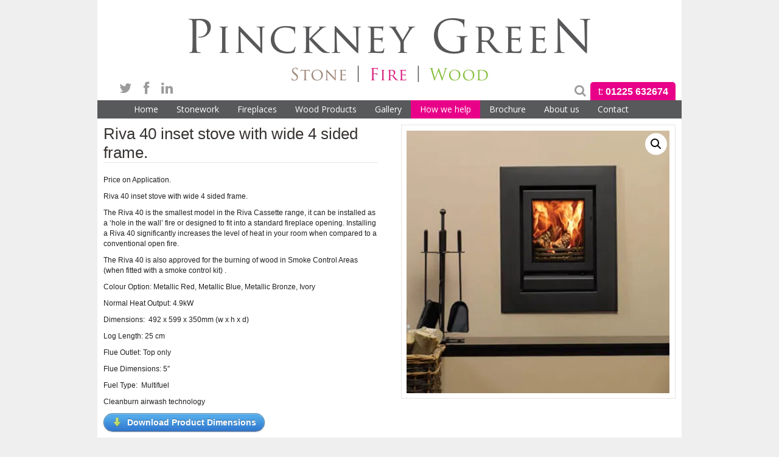

--- FILE ---
content_type: text/html; charset=UTF-8
request_url: https://pinckneygreen.co.uk/product/riva-40/
body_size: 16783
content:
<!DOCTYPE html>
<html lang="en-GB" class=" ">
<head>
<!-- Font Awesome Font Kit -->
 <link href="//netdna.bootstrapcdn.com/font-awesome/4.0.3/css/font-awesome.css" rel="stylesheet">

<meta charset="UTF-8" />

<title>Riva 40 inset stove with wide 4 sided frame. - Pinckney Green Stoneworks</title>
<meta http-equiv="Content-Type" content="text/html; charset=UTF-8" />
<link rel="stylesheet" type="text/css" href="https://pinckneygreen.co.uk/wp-content/themes/pinckney-child-theme/style.css" media="screen">
<link rel="pingback" href="https://pinckneygreen.co.uk/xmlrpc.php" />
<script>  
wpcf7.cached = 0; 
</script>
<!-- JS -->
<script src="https://ajax.googleapis.com/ajax/libs/jquery/1.11.1/jquery.min.js"></script>

<!-- Viewport -->
<meta content="initial-scale=1.0, maximum-scale=1.0, user-scalable=no" name="viewport"/>

<meta name='robots' content='index, follow, max-image-preview:large, max-snippet:-1, max-video-preview:-1' />

	<!-- This site is optimized with the Yoast SEO plugin v26.6 - https://yoast.com/wordpress/plugins/seo/ -->
	<meta name="description" content="The Riva 40 is the smallest model in the range, it can be installed as a ‘hole in the wall’ fire or designed to fit into a standard fireplace opening." />
	<link rel="canonical" href="https://pinckneygreen.co.uk/product/riva-40/" />
	<meta property="og:locale" content="en_GB" />
	<meta property="og:type" content="article" />
	<meta property="og:title" content="Riva 40 inset stove with wide 4 sided frame. - Pinckney Green Stoneworks" />
	<meta property="og:description" content="The Riva 40 is the smallest model in the range, it can be installed as a ‘hole in the wall’ fire or designed to fit into a standard fireplace opening." />
	<meta property="og:url" content="https://pinckneygreen.co.uk/product/riva-40/" />
	<meta property="og:site_name" content="Pinckney Green Stoneworks" />
	<meta property="article:publisher" content="https://www.facebook.com/pgfireplaces" />
	<meta property="article:modified_time" content="2019-09-06T09:54:20+00:00" />
	<meta property="og:image" content="https://pinckneygreen.co.uk/wp-content/uploads/2014/05/Riva-40.jpg" />
	<meta property="og:image:width" content="400" />
	<meta property="og:image:height" content="400" />
	<meta property="og:image:type" content="image/jpeg" />
	<script type="application/ld+json" class="yoast-schema-graph">{"@context":"https://schema.org","@graph":[{"@type":"WebPage","@id":"https://pinckneygreen.co.uk/product/riva-40/","url":"https://pinckneygreen.co.uk/product/riva-40/","name":"Riva 40 inset stove with wide 4 sided frame. - Pinckney Green Stoneworks","isPartOf":{"@id":"https://pinckneygreen.co.uk/#website"},"primaryImageOfPage":{"@id":"https://pinckneygreen.co.uk/product/riva-40/#primaryimage"},"image":{"@id":"https://pinckneygreen.co.uk/product/riva-40/#primaryimage"},"thumbnailUrl":"https://pinckneygreen.co.uk/wp-content/uploads/2014/05/Riva-40.jpg","datePublished":"2014-05-29T12:25:30+00:00","dateModified":"2019-09-06T09:54:20+00:00","description":"The Riva 40 is the smallest model in the range, it can be installed as a ‘hole in the wall’ fire or designed to fit into a standard fireplace opening.","breadcrumb":{"@id":"https://pinckneygreen.co.uk/product/riva-40/#breadcrumb"},"inLanguage":"en-GB","potentialAction":[{"@type":"ReadAction","target":["https://pinckneygreen.co.uk/product/riva-40/"]}]},{"@type":"ImageObject","inLanguage":"en-GB","@id":"https://pinckneygreen.co.uk/product/riva-40/#primaryimage","url":"https://pinckneygreen.co.uk/wp-content/uploads/2014/05/Riva-40.jpg","contentUrl":"https://pinckneygreen.co.uk/wp-content/uploads/2014/05/Riva-40.jpg","width":400,"height":400},{"@type":"BreadcrumbList","@id":"https://pinckneygreen.co.uk/product/riva-40/#breadcrumb","itemListElement":[{"@type":"ListItem","position":1,"name":"Home","item":"https://pinckneygreen.co.uk/"},{"@type":"ListItem","position":2,"name":"Products","item":"https://pinckneygreen.co.uk/shop/"},{"@type":"ListItem","position":3,"name":"Riva 40 inset stove with wide 4 sided frame."}]},{"@type":"WebSite","@id":"https://pinckneygreen.co.uk/#website","url":"https://pinckneygreen.co.uk/","name":"Pinckney Green Stoneworks","description":"","potentialAction":[{"@type":"SearchAction","target":{"@type":"EntryPoint","urlTemplate":"https://pinckneygreen.co.uk/?s={search_term_string}"},"query-input":{"@type":"PropertyValueSpecification","valueRequired":true,"valueName":"search_term_string"}}],"inLanguage":"en-GB"}]}</script>
	<!-- / Yoast SEO plugin. -->


<link rel='dns-prefetch' href='//maps.google.com' />
<link rel="alternate" type="application/rss+xml" title="Pinckney Green Stoneworks &raquo; Feed" href="https://pinckneygreen.co.uk/feed/" />
<link rel="alternate" type="application/rss+xml" title="Pinckney Green Stoneworks &raquo; Comments Feed" href="https://pinckneygreen.co.uk/comments/feed/" />
<link rel="alternate" title="oEmbed (JSON)" type="application/json+oembed" href="https://pinckneygreen.co.uk/wp-json/oembed/1.0/embed?url=https%3A%2F%2Fpinckneygreen.co.uk%2Fproduct%2Friva-40%2F" />
<link rel="alternate" title="oEmbed (XML)" type="text/xml+oembed" href="https://pinckneygreen.co.uk/wp-json/oembed/1.0/embed?url=https%3A%2F%2Fpinckneygreen.co.uk%2Fproduct%2Friva-40%2F&#038;format=xml" />
<style id='wp-img-auto-sizes-contain-inline-css' type='text/css'>
img:is([sizes=auto i],[sizes^="auto," i]){contain-intrinsic-size:3000px 1500px}
/*# sourceURL=wp-img-auto-sizes-contain-inline-css */
</style>
<link rel='stylesheet' id='twb-open-sans-css' href='https://fonts.googleapis.com/css?family=Open+Sans%3A300%2C400%2C500%2C600%2C700%2C800&#038;display=swap&#038;ver=6.9' type='text/css' media='all' />
<link rel='stylesheet' id='twbbwg-global-css' href='https://pinckneygreen.co.uk/wp-content/plugins/photo-gallery/booster/assets/css/global.css?ver=1.0.0' type='text/css' media='all' />
<link rel='stylesheet' id='woo-layout-css' href='https://pinckneygreen.co.uk/wp-content/themes/mystile/css/layout.css?ver=6.9' type='text/css' media='all' />
<link rel='stylesheet' id='jquery.prettyphoto-css' href='https://pinckneygreen.co.uk/wp-content/plugins/wp-video-lightbox/css/prettyPhoto.css?ver=6.9' type='text/css' media='all' />
<link rel='stylesheet' id='video-lightbox-css' href='https://pinckneygreen.co.uk/wp-content/plugins/wp-video-lightbox/wp-video-lightbox.css?ver=6.9' type='text/css' media='all' />
<style id='cf-frontend-style-inline-css' type='text/css'>
@font-face {
	font-family: 'Trojan pro';
	font-weight: 400;
	font-display: auto;
	src: url('https://pinckneygreen.co.uk/wp-content/uploads/2019/07/Trajan-Pro-Regular.ttf') format('truetype');
}
/*# sourceURL=cf-frontend-style-inline-css */
</style>
<style id='wp-emoji-styles-inline-css' type='text/css'>

	img.wp-smiley, img.emoji {
		display: inline !important;
		border: none !important;
		box-shadow: none !important;
		height: 1em !important;
		width: 1em !important;
		margin: 0 0.07em !important;
		vertical-align: -0.1em !important;
		background: none !important;
		padding: 0 !important;
	}
/*# sourceURL=wp-emoji-styles-inline-css */
</style>
<style id='wp-block-library-inline-css' type='text/css'>
:root{--wp-block-synced-color:#7a00df;--wp-block-synced-color--rgb:122,0,223;--wp-bound-block-color:var(--wp-block-synced-color);--wp-editor-canvas-background:#ddd;--wp-admin-theme-color:#007cba;--wp-admin-theme-color--rgb:0,124,186;--wp-admin-theme-color-darker-10:#006ba1;--wp-admin-theme-color-darker-10--rgb:0,107,160.5;--wp-admin-theme-color-darker-20:#005a87;--wp-admin-theme-color-darker-20--rgb:0,90,135;--wp-admin-border-width-focus:2px}@media (min-resolution:192dpi){:root{--wp-admin-border-width-focus:1.5px}}.wp-element-button{cursor:pointer}:root .has-very-light-gray-background-color{background-color:#eee}:root .has-very-dark-gray-background-color{background-color:#313131}:root .has-very-light-gray-color{color:#eee}:root .has-very-dark-gray-color{color:#313131}:root .has-vivid-green-cyan-to-vivid-cyan-blue-gradient-background{background:linear-gradient(135deg,#00d084,#0693e3)}:root .has-purple-crush-gradient-background{background:linear-gradient(135deg,#34e2e4,#4721fb 50%,#ab1dfe)}:root .has-hazy-dawn-gradient-background{background:linear-gradient(135deg,#faaca8,#dad0ec)}:root .has-subdued-olive-gradient-background{background:linear-gradient(135deg,#fafae1,#67a671)}:root .has-atomic-cream-gradient-background{background:linear-gradient(135deg,#fdd79a,#004a59)}:root .has-nightshade-gradient-background{background:linear-gradient(135deg,#330968,#31cdcf)}:root .has-midnight-gradient-background{background:linear-gradient(135deg,#020381,#2874fc)}:root{--wp--preset--font-size--normal:16px;--wp--preset--font-size--huge:42px}.has-regular-font-size{font-size:1em}.has-larger-font-size{font-size:2.625em}.has-normal-font-size{font-size:var(--wp--preset--font-size--normal)}.has-huge-font-size{font-size:var(--wp--preset--font-size--huge)}.has-text-align-center{text-align:center}.has-text-align-left{text-align:left}.has-text-align-right{text-align:right}.has-fit-text{white-space:nowrap!important}#end-resizable-editor-section{display:none}.aligncenter{clear:both}.items-justified-left{justify-content:flex-start}.items-justified-center{justify-content:center}.items-justified-right{justify-content:flex-end}.items-justified-space-between{justify-content:space-between}.screen-reader-text{border:0;clip-path:inset(50%);height:1px;margin:-1px;overflow:hidden;padding:0;position:absolute;width:1px;word-wrap:normal!important}.screen-reader-text:focus{background-color:#ddd;clip-path:none;color:#444;display:block;font-size:1em;height:auto;left:5px;line-height:normal;padding:15px 23px 14px;text-decoration:none;top:5px;width:auto;z-index:100000}html :where(.has-border-color){border-style:solid}html :where([style*=border-top-color]){border-top-style:solid}html :where([style*=border-right-color]){border-right-style:solid}html :where([style*=border-bottom-color]){border-bottom-style:solid}html :where([style*=border-left-color]){border-left-style:solid}html :where([style*=border-width]){border-style:solid}html :where([style*=border-top-width]){border-top-style:solid}html :where([style*=border-right-width]){border-right-style:solid}html :where([style*=border-bottom-width]){border-bottom-style:solid}html :where([style*=border-left-width]){border-left-style:solid}html :where(img[class*=wp-image-]){height:auto;max-width:100%}:where(figure){margin:0 0 1em}html :where(.is-position-sticky){--wp-admin--admin-bar--position-offset:var(--wp-admin--admin-bar--height,0px)}@media screen and (max-width:600px){html :where(.is-position-sticky){--wp-admin--admin-bar--position-offset:0px}}

/*# sourceURL=wp-block-library-inline-css */
</style><link rel='stylesheet' id='wc-blocks-style-css' href='https://pinckneygreen.co.uk/wp-content/plugins/woocommerce/assets/client/blocks/wc-blocks.css?ver=wc-10.4.3' type='text/css' media='all' />
<style id='global-styles-inline-css' type='text/css'>
:root{--wp--preset--aspect-ratio--square: 1;--wp--preset--aspect-ratio--4-3: 4/3;--wp--preset--aspect-ratio--3-4: 3/4;--wp--preset--aspect-ratio--3-2: 3/2;--wp--preset--aspect-ratio--2-3: 2/3;--wp--preset--aspect-ratio--16-9: 16/9;--wp--preset--aspect-ratio--9-16: 9/16;--wp--preset--color--black: #000000;--wp--preset--color--cyan-bluish-gray: #abb8c3;--wp--preset--color--white: #ffffff;--wp--preset--color--pale-pink: #f78da7;--wp--preset--color--vivid-red: #cf2e2e;--wp--preset--color--luminous-vivid-orange: #ff6900;--wp--preset--color--luminous-vivid-amber: #fcb900;--wp--preset--color--light-green-cyan: #7bdcb5;--wp--preset--color--vivid-green-cyan: #00d084;--wp--preset--color--pale-cyan-blue: #8ed1fc;--wp--preset--color--vivid-cyan-blue: #0693e3;--wp--preset--color--vivid-purple: #9b51e0;--wp--preset--gradient--vivid-cyan-blue-to-vivid-purple: linear-gradient(135deg,rgb(6,147,227) 0%,rgb(155,81,224) 100%);--wp--preset--gradient--light-green-cyan-to-vivid-green-cyan: linear-gradient(135deg,rgb(122,220,180) 0%,rgb(0,208,130) 100%);--wp--preset--gradient--luminous-vivid-amber-to-luminous-vivid-orange: linear-gradient(135deg,rgb(252,185,0) 0%,rgb(255,105,0) 100%);--wp--preset--gradient--luminous-vivid-orange-to-vivid-red: linear-gradient(135deg,rgb(255,105,0) 0%,rgb(207,46,46) 100%);--wp--preset--gradient--very-light-gray-to-cyan-bluish-gray: linear-gradient(135deg,rgb(238,238,238) 0%,rgb(169,184,195) 100%);--wp--preset--gradient--cool-to-warm-spectrum: linear-gradient(135deg,rgb(74,234,220) 0%,rgb(151,120,209) 20%,rgb(207,42,186) 40%,rgb(238,44,130) 60%,rgb(251,105,98) 80%,rgb(254,248,76) 100%);--wp--preset--gradient--blush-light-purple: linear-gradient(135deg,rgb(255,206,236) 0%,rgb(152,150,240) 100%);--wp--preset--gradient--blush-bordeaux: linear-gradient(135deg,rgb(254,205,165) 0%,rgb(254,45,45) 50%,rgb(107,0,62) 100%);--wp--preset--gradient--luminous-dusk: linear-gradient(135deg,rgb(255,203,112) 0%,rgb(199,81,192) 50%,rgb(65,88,208) 100%);--wp--preset--gradient--pale-ocean: linear-gradient(135deg,rgb(255,245,203) 0%,rgb(182,227,212) 50%,rgb(51,167,181) 100%);--wp--preset--gradient--electric-grass: linear-gradient(135deg,rgb(202,248,128) 0%,rgb(113,206,126) 100%);--wp--preset--gradient--midnight: linear-gradient(135deg,rgb(2,3,129) 0%,rgb(40,116,252) 100%);--wp--preset--font-size--small: 13px;--wp--preset--font-size--medium: 20px;--wp--preset--font-size--large: 36px;--wp--preset--font-size--x-large: 42px;--wp--preset--spacing--20: 0.44rem;--wp--preset--spacing--30: 0.67rem;--wp--preset--spacing--40: 1rem;--wp--preset--spacing--50: 1.5rem;--wp--preset--spacing--60: 2.25rem;--wp--preset--spacing--70: 3.38rem;--wp--preset--spacing--80: 5.06rem;--wp--preset--shadow--natural: 6px 6px 9px rgba(0, 0, 0, 0.2);--wp--preset--shadow--deep: 12px 12px 50px rgba(0, 0, 0, 0.4);--wp--preset--shadow--sharp: 6px 6px 0px rgba(0, 0, 0, 0.2);--wp--preset--shadow--outlined: 6px 6px 0px -3px rgb(255, 255, 255), 6px 6px rgb(0, 0, 0);--wp--preset--shadow--crisp: 6px 6px 0px rgb(0, 0, 0);}:where(.is-layout-flex){gap: 0.5em;}:where(.is-layout-grid){gap: 0.5em;}body .is-layout-flex{display: flex;}.is-layout-flex{flex-wrap: wrap;align-items: center;}.is-layout-flex > :is(*, div){margin: 0;}body .is-layout-grid{display: grid;}.is-layout-grid > :is(*, div){margin: 0;}:where(.wp-block-columns.is-layout-flex){gap: 2em;}:where(.wp-block-columns.is-layout-grid){gap: 2em;}:where(.wp-block-post-template.is-layout-flex){gap: 1.25em;}:where(.wp-block-post-template.is-layout-grid){gap: 1.25em;}.has-black-color{color: var(--wp--preset--color--black) !important;}.has-cyan-bluish-gray-color{color: var(--wp--preset--color--cyan-bluish-gray) !important;}.has-white-color{color: var(--wp--preset--color--white) !important;}.has-pale-pink-color{color: var(--wp--preset--color--pale-pink) !important;}.has-vivid-red-color{color: var(--wp--preset--color--vivid-red) !important;}.has-luminous-vivid-orange-color{color: var(--wp--preset--color--luminous-vivid-orange) !important;}.has-luminous-vivid-amber-color{color: var(--wp--preset--color--luminous-vivid-amber) !important;}.has-light-green-cyan-color{color: var(--wp--preset--color--light-green-cyan) !important;}.has-vivid-green-cyan-color{color: var(--wp--preset--color--vivid-green-cyan) !important;}.has-pale-cyan-blue-color{color: var(--wp--preset--color--pale-cyan-blue) !important;}.has-vivid-cyan-blue-color{color: var(--wp--preset--color--vivid-cyan-blue) !important;}.has-vivid-purple-color{color: var(--wp--preset--color--vivid-purple) !important;}.has-black-background-color{background-color: var(--wp--preset--color--black) !important;}.has-cyan-bluish-gray-background-color{background-color: var(--wp--preset--color--cyan-bluish-gray) !important;}.has-white-background-color{background-color: var(--wp--preset--color--white) !important;}.has-pale-pink-background-color{background-color: var(--wp--preset--color--pale-pink) !important;}.has-vivid-red-background-color{background-color: var(--wp--preset--color--vivid-red) !important;}.has-luminous-vivid-orange-background-color{background-color: var(--wp--preset--color--luminous-vivid-orange) !important;}.has-luminous-vivid-amber-background-color{background-color: var(--wp--preset--color--luminous-vivid-amber) !important;}.has-light-green-cyan-background-color{background-color: var(--wp--preset--color--light-green-cyan) !important;}.has-vivid-green-cyan-background-color{background-color: var(--wp--preset--color--vivid-green-cyan) !important;}.has-pale-cyan-blue-background-color{background-color: var(--wp--preset--color--pale-cyan-blue) !important;}.has-vivid-cyan-blue-background-color{background-color: var(--wp--preset--color--vivid-cyan-blue) !important;}.has-vivid-purple-background-color{background-color: var(--wp--preset--color--vivid-purple) !important;}.has-black-border-color{border-color: var(--wp--preset--color--black) !important;}.has-cyan-bluish-gray-border-color{border-color: var(--wp--preset--color--cyan-bluish-gray) !important;}.has-white-border-color{border-color: var(--wp--preset--color--white) !important;}.has-pale-pink-border-color{border-color: var(--wp--preset--color--pale-pink) !important;}.has-vivid-red-border-color{border-color: var(--wp--preset--color--vivid-red) !important;}.has-luminous-vivid-orange-border-color{border-color: var(--wp--preset--color--luminous-vivid-orange) !important;}.has-luminous-vivid-amber-border-color{border-color: var(--wp--preset--color--luminous-vivid-amber) !important;}.has-light-green-cyan-border-color{border-color: var(--wp--preset--color--light-green-cyan) !important;}.has-vivid-green-cyan-border-color{border-color: var(--wp--preset--color--vivid-green-cyan) !important;}.has-pale-cyan-blue-border-color{border-color: var(--wp--preset--color--pale-cyan-blue) !important;}.has-vivid-cyan-blue-border-color{border-color: var(--wp--preset--color--vivid-cyan-blue) !important;}.has-vivid-purple-border-color{border-color: var(--wp--preset--color--vivid-purple) !important;}.has-vivid-cyan-blue-to-vivid-purple-gradient-background{background: var(--wp--preset--gradient--vivid-cyan-blue-to-vivid-purple) !important;}.has-light-green-cyan-to-vivid-green-cyan-gradient-background{background: var(--wp--preset--gradient--light-green-cyan-to-vivid-green-cyan) !important;}.has-luminous-vivid-amber-to-luminous-vivid-orange-gradient-background{background: var(--wp--preset--gradient--luminous-vivid-amber-to-luminous-vivid-orange) !important;}.has-luminous-vivid-orange-to-vivid-red-gradient-background{background: var(--wp--preset--gradient--luminous-vivid-orange-to-vivid-red) !important;}.has-very-light-gray-to-cyan-bluish-gray-gradient-background{background: var(--wp--preset--gradient--very-light-gray-to-cyan-bluish-gray) !important;}.has-cool-to-warm-spectrum-gradient-background{background: var(--wp--preset--gradient--cool-to-warm-spectrum) !important;}.has-blush-light-purple-gradient-background{background: var(--wp--preset--gradient--blush-light-purple) !important;}.has-blush-bordeaux-gradient-background{background: var(--wp--preset--gradient--blush-bordeaux) !important;}.has-luminous-dusk-gradient-background{background: var(--wp--preset--gradient--luminous-dusk) !important;}.has-pale-ocean-gradient-background{background: var(--wp--preset--gradient--pale-ocean) !important;}.has-electric-grass-gradient-background{background: var(--wp--preset--gradient--electric-grass) !important;}.has-midnight-gradient-background{background: var(--wp--preset--gradient--midnight) !important;}.has-small-font-size{font-size: var(--wp--preset--font-size--small) !important;}.has-medium-font-size{font-size: var(--wp--preset--font-size--medium) !important;}.has-large-font-size{font-size: var(--wp--preset--font-size--large) !important;}.has-x-large-font-size{font-size: var(--wp--preset--font-size--x-large) !important;}
/*# sourceURL=global-styles-inline-css */
</style>

<style id='classic-theme-styles-inline-css' type='text/css'>
/*! This file is auto-generated */
.wp-block-button__link{color:#fff;background-color:#32373c;border-radius:9999px;box-shadow:none;text-decoration:none;padding:calc(.667em + 2px) calc(1.333em + 2px);font-size:1.125em}.wp-block-file__button{background:#32373c;color:#fff;text-decoration:none}
/*# sourceURL=/wp-includes/css/classic-themes.min.css */
</style>
<link rel='stylesheet' id='contact-form-7-css' href='https://pinckneygreen.co.uk/wp-content/plugins/contact-form-7/includes/css/styles.css?ver=6.1.4' type='text/css' media='all' />
<link rel='stylesheet' id='foobox-free-min-css' href='https://pinckneygreen.co.uk/wp-content/plugins/foobox-image-lightbox/free/css/foobox.free.min.css?ver=2.7.35' type='text/css' media='all' />
<link rel='stylesheet' id='jquery-ui-css' href='https://pinckneygreen.co.uk/wp-content/plugins/form-maker/css/jquery-ui-1.10.3.custom.css?ver=6.9' type='text/css' media='all' />
<link rel='stylesheet' id='jquery-ui-spinner-css' href='https://pinckneygreen.co.uk/wp-content/plugins/form-maker/css/jquery-ui-spinner.css?ver=6.9' type='text/css' media='all' />
<link rel='stylesheet' id='form_maker_calendar-jos-css' href='https://pinckneygreen.co.uk/wp-content/plugins/form-maker/css/calendar-jos.css?ver=6.9' type='text/css' media='all' />
<link rel='stylesheet' id='form_maker_frontend-css' href='https://pinckneygreen.co.uk/wp-content/plugins/form-maker/css/form_maker_frontend.css?ver=6.9' type='text/css' media='all' />
<link rel='stylesheet' id='style_submissions-css' href='https://pinckneygreen.co.uk/wp-content/plugins/form-maker/css/style_submissions.css?ver=6.9' type='text/css' media='all' />
<link rel='stylesheet' id='bwg_fonts-css' href='https://pinckneygreen.co.uk/wp-content/plugins/photo-gallery/css/bwg-fonts/fonts.css?ver=0.0.1' type='text/css' media='all' />
<link rel='stylesheet' id='sumoselect-css' href='https://pinckneygreen.co.uk/wp-content/plugins/photo-gallery/css/sumoselect.min.css?ver=3.4.6' type='text/css' media='all' />
<link rel='stylesheet' id='mCustomScrollbar-css' href='https://pinckneygreen.co.uk/wp-content/plugins/photo-gallery/css/jquery.mCustomScrollbar.min.css?ver=3.1.5' type='text/css' media='all' />
<link rel='stylesheet' id='bwg_googlefonts-css' href='https://fonts.googleapis.com/css?family=Ubuntu&#038;subset=greek,latin,greek-ext,vietnamese,cyrillic-ext,latin-ext,cyrillic' type='text/css' media='all' />
<link rel='stylesheet' id='bwg_frontend-css' href='https://pinckneygreen.co.uk/wp-content/plugins/photo-gallery/css/styles.min.css?ver=1.8.35' type='text/css' media='all' />
<link rel='stylesheet' id='responsive-lightbox-swipebox-css' href='https://pinckneygreen.co.uk/wp-content/plugins/responsive-lightbox/assets/swipebox/swipebox.min.css?ver=1.5.2' type='text/css' media='all' />
<link rel='stylesheet' id='photoswipe-css' href='https://pinckneygreen.co.uk/wp-content/plugins/woocommerce/assets/css/photoswipe/photoswipe.min.css?ver=10.4.3' type='text/css' media='all' />
<link rel='stylesheet' id='photoswipe-default-skin-css' href='https://pinckneygreen.co.uk/wp-content/plugins/woocommerce/assets/css/photoswipe/default-skin/default-skin.min.css?ver=10.4.3' type='text/css' media='all' />
<link rel='stylesheet' id='woocommerce-layout-css' href='https://pinckneygreen.co.uk/wp-content/plugins/woocommerce/assets/css/woocommerce-layout.css?ver=10.4.3' type='text/css' media='all' />
<link rel='stylesheet' id='woocommerce-smallscreen-css' href='https://pinckneygreen.co.uk/wp-content/plugins/woocommerce/assets/css/woocommerce-smallscreen.css?ver=10.4.3' type='text/css' media='only screen and (max-width: 768px)' />
<link rel='stylesheet' id='woocommerce-general-css' href='https://pinckneygreen.co.uk/wp-content/plugins/woocommerce/assets/css/woocommerce.css?ver=10.4.3' type='text/css' media='all' />
<style id='woocommerce-inline-inline-css' type='text/css'>
.woocommerce form .form-row .required { visibility: visible; }
/*# sourceURL=woocommerce-inline-inline-css */
</style>
<link rel='stylesheet' id='brands-styles-css' href='https://pinckneygreen.co.uk/wp-content/plugins/woocommerce/assets/css/brands.css?ver=10.4.3' type='text/css' media='all' />
<script type="text/javascript" src="https://pinckneygreen.co.uk/wp-includes/js/jquery/jquery.min.js?ver=3.7.1" id="jquery-core-js"></script>
<script type="text/javascript" src="https://pinckneygreen.co.uk/wp-includes/js/jquery/jquery-migrate.min.js?ver=3.4.1" id="jquery-migrate-js"></script>
<script type="text/javascript" src="https://pinckneygreen.co.uk/wp-content/plugins/photo-gallery/booster/assets/js/circle-progress.js?ver=1.2.2" id="twbbwg-circle-js"></script>
<script type="text/javascript" id="twbbwg-global-js-extra">
/* <![CDATA[ */
var twb = {"nonce":"d9612a0181","ajax_url":"https://pinckneygreen.co.uk/wp-admin/admin-ajax.php","plugin_url":"https://pinckneygreen.co.uk/wp-content/plugins/photo-gallery/booster","href":"https://pinckneygreen.co.uk/wp-admin/admin.php?page=twbbwg_photo-gallery"};
var twb = {"nonce":"d9612a0181","ajax_url":"https://pinckneygreen.co.uk/wp-admin/admin-ajax.php","plugin_url":"https://pinckneygreen.co.uk/wp-content/plugins/photo-gallery/booster","href":"https://pinckneygreen.co.uk/wp-admin/admin.php?page=twbbwg_photo-gallery"};
//# sourceURL=twbbwg-global-js-extra
/* ]]> */
</script>
<script type="text/javascript" src="https://pinckneygreen.co.uk/wp-content/plugins/photo-gallery/booster/assets/js/global.js?ver=1.0.0" id="twbbwg-global-js"></script>
<script type="text/javascript" src="https://pinckneygreen.co.uk/wp-content/plugins/wp-video-lightbox/js/jquery.prettyPhoto.js?ver=3.1.6" id="jquery.prettyphoto-js"></script>
<script type="text/javascript" id="video-lightbox-js-extra">
/* <![CDATA[ */
var vlpp_vars = {"prettyPhoto_rel":"wp-video-lightbox","animation_speed":"fast","slideshow":"5000","autoplay_slideshow":"false","opacity":"0.80","show_title":"true","allow_resize":"true","allow_expand":"true","default_width":"640","default_height":"480","counter_separator_label":"/","theme":"pp_default","horizontal_padding":"20","hideflash":"false","wmode":"opaque","autoplay":"false","modal":"false","deeplinking":"false","overlay_gallery":"true","overlay_gallery_max":"30","keyboard_shortcuts":"true","ie6_fallback":"true"};
//# sourceURL=video-lightbox-js-extra
/* ]]> */
</script>
<script type="text/javascript" src="https://pinckneygreen.co.uk/wp-content/plugins/wp-video-lightbox/js/video-lightbox.js?ver=3.1.6" id="video-lightbox-js"></script>
<script type="text/javascript" src="https://maps.google.com/maps/api/js?v=3&amp;ver=6.9" id="gmap_form_api-js"></script>
<script type="text/javascript" src="https://pinckneygreen.co.uk/wp-content/plugins/form-maker/js/if_gmap_front_end.js?ver=6.9" id="gmap_form-js"></script>
<script type="text/javascript" src="https://pinckneygreen.co.uk/wp-content/plugins/form-maker/js/jelly.min.js?ver=6.9" id="jelly.min-js"></script>
<script type="text/javascript" src="https://pinckneygreen.co.uk/wp-content/plugins/form-maker/js/file-upload.js?ver=6.9" id="file-upload-js"></script>
<script type="text/javascript" src="https://pinckneygreen.co.uk/wp-content/plugins/form-maker/js/calendar/calendar.js?ver=6.9" id="Calendar-js"></script>
<script type="text/javascript" src="https://pinckneygreen.co.uk/wp-content/plugins/form-maker/js/calendar/calendar_function.js?ver=6.9" id="calendar_function-js"></script>
<script type="text/javascript" src="https://pinckneygreen.co.uk/wp-content/plugins/photo-gallery/js/jquery.sumoselect.min.js?ver=3.4.6" id="sumoselect-js"></script>
<script type="text/javascript" src="https://pinckneygreen.co.uk/wp-content/plugins/photo-gallery/js/tocca.min.js?ver=2.0.9" id="bwg_mobile-js"></script>
<script type="text/javascript" src="https://pinckneygreen.co.uk/wp-content/plugins/photo-gallery/js/jquery.mCustomScrollbar.concat.min.js?ver=3.1.5" id="mCustomScrollbar-js"></script>
<script type="text/javascript" src="https://pinckneygreen.co.uk/wp-content/plugins/photo-gallery/js/jquery.fullscreen.min.js?ver=0.6.0" id="jquery-fullscreen-js"></script>
<script type="text/javascript" id="bwg_frontend-js-extra">
/* <![CDATA[ */
var bwg_objectsL10n = {"bwg_field_required":"field is required.","bwg_mail_validation":"This is not a valid email address.","bwg_search_result":"There are no images matching your search.","bwg_select_tag":"Select Tag","bwg_order_by":"Order By","bwg_search":"Search","bwg_show_ecommerce":"Show Ecommerce","bwg_hide_ecommerce":"Hide Ecommerce","bwg_show_comments":"Show Comments","bwg_hide_comments":"Hide Comments","bwg_restore":"Restore","bwg_maximize":"Maximise","bwg_fullscreen":"Fullscreen","bwg_exit_fullscreen":"Exit Fullscreen","bwg_search_tag":"SEARCH...","bwg_tag_no_match":"No tags found","bwg_all_tags_selected":"All tags selected","bwg_tags_selected":"tags selected","play":"Play","pause":"Pause","is_pro":"","bwg_play":"Play","bwg_pause":"Pause","bwg_hide_info":"Hide info","bwg_show_info":"Show info","bwg_hide_rating":"Hide rating","bwg_show_rating":"Show rating","ok":"Ok","cancel":"Cancel","select_all":"Select all","lazy_load":"0","lazy_loader":"https://pinckneygreen.co.uk/wp-content/plugins/photo-gallery/images/ajax_loader.png","front_ajax":"0","bwg_tag_see_all":"see all tags","bwg_tag_see_less":"see less tags"};
//# sourceURL=bwg_frontend-js-extra
/* ]]> */
</script>
<script type="text/javascript" src="https://pinckneygreen.co.uk/wp-content/plugins/photo-gallery/js/scripts.min.js?ver=1.8.35" id="bwg_frontend-js"></script>
<script type="text/javascript" src="https://pinckneygreen.co.uk/wp-content/plugins/responsive-lightbox/assets/dompurify/purify.min.js?ver=3.1.7" id="dompurify-js"></script>
<script type="text/javascript" id="responsive-lightbox-sanitizer-js-before">
/* <![CDATA[ */
window.RLG = window.RLG || {}; window.RLG.sanitizeAllowedHosts = ["youtube.com","www.youtube.com","youtu.be","vimeo.com","player.vimeo.com"];
//# sourceURL=responsive-lightbox-sanitizer-js-before
/* ]]> */
</script>
<script type="text/javascript" src="https://pinckneygreen.co.uk/wp-content/plugins/responsive-lightbox/js/sanitizer.js?ver=2.6.0" id="responsive-lightbox-sanitizer-js"></script>
<script type="text/javascript" src="https://pinckneygreen.co.uk/wp-content/plugins/responsive-lightbox/assets/swipebox/jquery.swipebox.min.js?ver=1.5.2" id="responsive-lightbox-swipebox-js"></script>
<script type="text/javascript" src="https://pinckneygreen.co.uk/wp-includes/js/underscore.min.js?ver=1.13.7" id="underscore-js"></script>
<script type="text/javascript" src="https://pinckneygreen.co.uk/wp-content/plugins/responsive-lightbox/assets/infinitescroll/infinite-scroll.pkgd.min.js?ver=4.0.1" id="responsive-lightbox-infinite-scroll-js"></script>
<script type="text/javascript" id="responsive-lightbox-js-before">
/* <![CDATA[ */
var rlArgs = {"script":"swipebox","selector":"lightbox","customEvents":"","activeGalleries":true,"animation":true,"hideCloseButtonOnMobile":false,"removeBarsOnMobile":false,"hideBars":true,"hideBarsDelay":5000,"videoMaxWidth":1080,"useSVG":true,"loopAtEnd":false,"woocommerce_gallery":false,"ajaxurl":"https:\/\/pinckneygreen.co.uk\/wp-admin\/admin-ajax.php","nonce":"87892d9db5","preview":false,"postId":2641,"scriptExtension":false};

//# sourceURL=responsive-lightbox-js-before
/* ]]> */
</script>
<script type="text/javascript" src="https://pinckneygreen.co.uk/wp-content/plugins/responsive-lightbox/js/front.js?ver=2.6.0" id="responsive-lightbox-js"></script>
<script type="text/javascript" src="https://pinckneygreen.co.uk/wp-content/plugins/woocommerce/assets/js/jquery-blockui/jquery.blockUI.min.js?ver=2.7.0-wc.10.4.3" id="wc-jquery-blockui-js" defer="defer" data-wp-strategy="defer"></script>
<script type="text/javascript" id="wc-add-to-cart-js-extra">
/* <![CDATA[ */
var wc_add_to_cart_params = {"ajax_url":"/wp-admin/admin-ajax.php","wc_ajax_url":"/?wc-ajax=%%endpoint%%","i18n_view_cart":"View basket","cart_url":"https://pinckneygreen.co.uk/cart/","is_cart":"","cart_redirect_after_add":"no"};
//# sourceURL=wc-add-to-cart-js-extra
/* ]]> */
</script>
<script type="text/javascript" src="https://pinckneygreen.co.uk/wp-content/plugins/woocommerce/assets/js/frontend/add-to-cart.min.js?ver=10.4.3" id="wc-add-to-cart-js" defer="defer" data-wp-strategy="defer"></script>
<script type="text/javascript" src="https://pinckneygreen.co.uk/wp-content/plugins/woocommerce/assets/js/zoom/jquery.zoom.min.js?ver=1.7.21-wc.10.4.3" id="wc-zoom-js" defer="defer" data-wp-strategy="defer"></script>
<script type="text/javascript" src="https://pinckneygreen.co.uk/wp-content/plugins/woocommerce/assets/js/flexslider/jquery.flexslider.min.js?ver=2.7.2-wc.10.4.3" id="wc-flexslider-js" defer="defer" data-wp-strategy="defer"></script>
<script type="text/javascript" src="https://pinckneygreen.co.uk/wp-content/plugins/woocommerce/assets/js/photoswipe/photoswipe.min.js?ver=4.1.1-wc.10.4.3" id="wc-photoswipe-js" defer="defer" data-wp-strategy="defer"></script>
<script type="text/javascript" src="https://pinckneygreen.co.uk/wp-content/plugins/woocommerce/assets/js/photoswipe/photoswipe-ui-default.min.js?ver=4.1.1-wc.10.4.3" id="wc-photoswipe-ui-default-js" defer="defer" data-wp-strategy="defer"></script>
<script type="text/javascript" id="wc-single-product-js-extra">
/* <![CDATA[ */
var wc_single_product_params = {"i18n_required_rating_text":"Please select a rating","i18n_rating_options":["1 of 5 stars","2 of 5 stars","3 of 5 stars","4 of 5 stars","5 of 5 stars"],"i18n_product_gallery_trigger_text":"View full-screen image gallery","review_rating_required":"yes","flexslider":{"rtl":false,"animation":"slide","smoothHeight":true,"directionNav":false,"controlNav":"thumbnails","slideshow":false,"animationSpeed":500,"animationLoop":false,"allowOneSlide":false},"zoom_enabled":"1","zoom_options":[],"photoswipe_enabled":"1","photoswipe_options":{"shareEl":false,"closeOnScroll":false,"history":false,"hideAnimationDuration":0,"showAnimationDuration":0},"flexslider_enabled":"1"};
//# sourceURL=wc-single-product-js-extra
/* ]]> */
</script>
<script type="text/javascript" src="https://pinckneygreen.co.uk/wp-content/plugins/woocommerce/assets/js/frontend/single-product.min.js?ver=10.4.3" id="wc-single-product-js" defer="defer" data-wp-strategy="defer"></script>
<script type="text/javascript" src="https://pinckneygreen.co.uk/wp-content/plugins/woocommerce/assets/js/js-cookie/js.cookie.min.js?ver=2.1.4-wc.10.4.3" id="wc-js-cookie-js" defer="defer" data-wp-strategy="defer"></script>
<script type="text/javascript" id="woocommerce-js-extra">
/* <![CDATA[ */
var woocommerce_params = {"ajax_url":"/wp-admin/admin-ajax.php","wc_ajax_url":"/?wc-ajax=%%endpoint%%","i18n_password_show":"Show password","i18n_password_hide":"Hide password"};
//# sourceURL=woocommerce-js-extra
/* ]]> */
</script>
<script type="text/javascript" src="https://pinckneygreen.co.uk/wp-content/plugins/woocommerce/assets/js/frontend/woocommerce.min.js?ver=10.4.3" id="woocommerce-js" defer="defer" data-wp-strategy="defer"></script>
<script type="text/javascript" src="https://pinckneygreen.co.uk/wp-content/themes/mystile/includes/js/third-party.js?ver=6.9" id="third party-js"></script>
<script type="text/javascript" src="https://pinckneygreen.co.uk/wp-content/themes/mystile/includes/js/general.js?ver=6.9" id="general-js"></script>
<script type="text/javascript" id="foobox-free-min-js-before">
/* <![CDATA[ */
/* Run FooBox FREE (v2.7.35) */
var FOOBOX = window.FOOBOX = {
	ready: true,
	disableOthers: false,
	o: {wordpress: { enabled: true }, fitToScreen:true, captions: { dataTitle: ["captionTitle","title"], dataDesc: ["captionDesc","description"] }, rel: '', excludes:'.fbx-link,.nofoobox,.nolightbox,a[href*="pinterest.com/pin/create/button/"]', affiliate : { enabled: false }, error: "Could not load the item"},
	selectors: [
		".foogallery-container.foogallery-lightbox-foobox", ".foogallery-container.foogallery-lightbox-foobox-free", ".gallery", ".wp-block-gallery", ".wp-caption", ".wp-block-image", "a:has(img[class*=wp-image-])", ".foobox"
	],
	pre: function( $ ){
		// Custom JavaScript (Pre)
		
	},
	post: function( $ ){
		// Custom JavaScript (Post)
		
		// Custom Captions Code
		
	},
	custom: function( $ ){
		// Custom Extra JS
		
	}
};
//# sourceURL=foobox-free-min-js-before
/* ]]> */
</script>
<script type="text/javascript" src="https://pinckneygreen.co.uk/wp-content/plugins/foobox-image-lightbox/free/js/foobox.free.min.js?ver=2.7.35" id="foobox-free-min-js"></script>
<link rel="https://api.w.org/" href="https://pinckneygreen.co.uk/wp-json/" /><link rel="alternate" title="JSON" type="application/json" href="https://pinckneygreen.co.uk/wp-json/wp/v2/product/2641" /><link rel="EditURI" type="application/rsd+xml" title="RSD" href="https://pinckneygreen.co.uk/xmlrpc.php?rsd" />
<meta name="generator" content="WordPress 6.9" />
<meta name="generator" content="WooCommerce 10.4.3" />
<link rel='shortlink' href='https://pinckneygreen.co.uk/?p=2641' />
<script>
            WP_VIDEO_LIGHTBOX_VERSION="1.9.12";
            WP_VID_LIGHTBOX_URL="https://pinckneygreen.co.uk/wp-content/plugins/wp-video-lightbox";
                        function wpvl_paramReplace(name, string, value) {
                // Find the param with regex
                // Grab the first character in the returned string (should be ? or &)
                // Replace our href string with our new value, passing on the name and delimeter

                var re = new RegExp("[\?&]" + name + "=([^&#]*)");
                var matches = re.exec(string);
                var newString;

                if (matches === null) {
                    // if there are no params, append the parameter
                    newString = string + '?' + name + '=' + value;
                } else {
                    var delimeter = matches[0].charAt(0);
                    newString = string.replace(re, delimeter + name + "=" + value);
                }
                return newString;
            }
            </script><style data-context="foundation-flickity-css">/*! Flickity v2.0.2
http://flickity.metafizzy.co
---------------------------------------------- */.flickity-enabled{position:relative}.flickity-enabled:focus{outline:0}.flickity-viewport{overflow:hidden;position:relative;height:100%}.flickity-slider{position:absolute;width:100%;height:100%}.flickity-enabled.is-draggable{-webkit-tap-highlight-color:transparent;tap-highlight-color:transparent;-webkit-user-select:none;-moz-user-select:none;-ms-user-select:none;user-select:none}.flickity-enabled.is-draggable .flickity-viewport{cursor:move;cursor:-webkit-grab;cursor:grab}.flickity-enabled.is-draggable .flickity-viewport.is-pointer-down{cursor:-webkit-grabbing;cursor:grabbing}.flickity-prev-next-button{position:absolute;top:50%;width:44px;height:44px;border:none;border-radius:50%;background:#fff;background:hsla(0,0%,100%,.75);cursor:pointer;-webkit-transform:translateY(-50%);transform:translateY(-50%)}.flickity-prev-next-button:hover{background:#fff}.flickity-prev-next-button:focus{outline:0;box-shadow:0 0 0 5px #09f}.flickity-prev-next-button:active{opacity:.6}.flickity-prev-next-button.previous{left:10px}.flickity-prev-next-button.next{right:10px}.flickity-rtl .flickity-prev-next-button.previous{left:auto;right:10px}.flickity-rtl .flickity-prev-next-button.next{right:auto;left:10px}.flickity-prev-next-button:disabled{opacity:.3;cursor:auto}.flickity-prev-next-button svg{position:absolute;left:20%;top:20%;width:60%;height:60%}.flickity-prev-next-button .arrow{fill:#333}.flickity-page-dots{position:absolute;width:100%;bottom:-25px;padding:0;margin:0;list-style:none;text-align:center;line-height:1}.flickity-rtl .flickity-page-dots{direction:rtl}.flickity-page-dots .dot{display:inline-block;width:10px;height:10px;margin:0 8px;background:#333;border-radius:50%;opacity:.25;cursor:pointer}.flickity-page-dots .dot.is-selected{opacity:1}</style>
<!-- Theme version -->
<meta name="generator" content="Pinckney Green Fireplaces Child Theme " />
<meta name="generator" content="mystile 1.2.9" />
<meta name="generator" content="WooFramework 6.2.9" />

<!-- Always force latest IE rendering engine (even in intranet) & Chrome Frame -->
<meta http-equiv="X-UA-Compatible" content="IE=edge,chrome=1" />
<!--[if lt IE 9]>
<script src="https://pinckneygreen.co.uk/wp-content/themes/mystile/includes/js/respond-IE.js"></script>
<![endif]-->
<!--[if lte IE 8]><script src="https://html5shiv.googlecode.com/svn/trunk/html5.js"></script>
<![endif]-->	<noscript><style>.woocommerce-product-gallery{ opacity: 1 !important; }</style></noscript>
	<style>.ios7.web-app-mode.has-fixed header{ background-color: rgba(88,89,91,.88);}</style>		<style type="text/css" id="wp-custom-css">
			@font-face {
    font-family: 'trojanpro'; 
    src: url('https://pinckneygreen.co.uk/wp-content/uploads/2019/07/Trajan-Pro-Regular.ttf');
}

.pngpara1 {
	padding: 20px 5px
}

li {
	font-family:'Open Sans', sans-serif!important;
	font-weight:300;
}
.homepagetext > p{
	font-size:14px;
	font-family:'Open Sans'!important;
	font-weight:300;
}

.h3main {
	font-size:20px;
	font-family:'trojanpro'!important;
 	padding-top:10px;
	padding-bottom:10px;
}

.hometxt {
	padding-bottom:40px
}

.hometxt > p {
	font-size:16px;
	font-weight:300;
	line-height:1.2em;
	font-family:'Open Sans', sans-serif !important;
	color:#000;
}
#map {
	display:none;
}
.maplink{
	padding-top:20px;
}
.hometxt > h1 {
	font-size:22px;
	font-weight:400;
	font-family:'Open Sans', sans-serif!important;
	color:#231F20;
	border-bottom:0;
	text-align:center
	
}
.wood-img-pro {
	width:100%;
	padding-bottom:20px;
	height:300px!important;
}

.woodcon {
  position: relative;
  text-align: center;
  color: white;
	font-size:30px;
}

.woodprotext {
  position: absolute;
  top: 50%;
  left: 50%;
  transform: translate(-50%, -50%);
}
.shwkroom
{
	margin-left:20px;
}
.wp-image-5494 {
	width:435px;
	transition: transform .4s;
}
.wp-image-5495{
	width:435px!important;
	transition: transform .4s;     
	margin-left:-32px
}
.wp-image-5494:hover {
  transform: scale(0.97);
	opacity:0.85;
}
.wp-image-5495:hover {
  transform: scale(0.97);
	opacity:0.85;
}
.fireplacegl h2 a{ 
		position: absolute;
    font-size: 16px;
    line-height: 40px;
    margin: 0 0 20px 0;
    padding: 0px;
    color: #fff;
    font-weight: lighter;
    font-family: Arial, Helvetica, sans-serif !important;
    background: #000000bd;
    width: 200px;
    margin-top: 212px;
    padding-left: 60px;
}

.post-5217 header h1 {
    border: 0px;
}

#header #navigation ul.nav ul li:nth-child(2) a {
	background:none !important;
 padding: 15px 0 0 0px !important;
height: 45px !important;}

#header #navigation ul.nav ul li:nth-child(2) a:hover{
border-bottom: 0px solid #00a1a8 !important;
}

#header #navigation ul.nav ul li:nth-child(3) a {
	background:none !important;
 padding: 15px 0 0 0px !important;
height: 45px !important;}

#header #navigation ul.nav ul li:nth-child(3) a:hover{
border-bottom: 0px solid #00a1a8 !important;
}
.hpcontent
{
	font-family:'Open Sans', sans-serif !important;
	margin-left:10px!important;
}

.fpheading3
{
	font-family:'Open Sans', sans-serif !important;
	line-height:48px;
	margin-bottom:0px!important;
		font-size:23px;
	color:#89C33F;
	  border-left: 4px solid #89C33F;
		padding-left:10px;
}

.fpheading2
{
	font-family:'Open Sans', sans-serif !important;
	line-height:48px;
	margin-bottom:0px!important;
		font-size:23px;
	color:#E90089;
	  border-left: 4px solid #E90089;
		padding-left:10px;
}

.fpheading
{
	
	font-family:'Open Sans', sans-serif !important;
		line-height:48px;
		margin-left:10px!important;
		margin-bottom:0px!important;
		font-size:23px;
		color:#A1877A;
	  border-left: 4px solid #A1877A;
		padding-left:10px;
}
.fpheadings
{
	
	font-family:'Open Sans', sans-serif !important;
		line-height:48px;
		margin-bottom:0px!important;
		font-size:23px;
		color:#A1877A;
	  border-left: 4px solid #A1877A;
		padding-left:10px;
}
.hpcontents{
	font-family:'Open Sans', sans-serif !important;
	font-size:14px;
	line-height:20px;
	border-left: 4px solid #A1877A;
	padding-left:10px;
	font-weight:300!important;
}
.hpcontent{
	font-family:'Open Sans', sans-serif !important;
	font-size:14px;
	line-height:20px;
	border-left: 4px solid #A1877A;
	padding-left:10px;
	font-weight:300!important;
}

.hpcontent2{
	font-family:'Open Sans', sans-serif !important;
	font-size:14px;
	line-height:20px;
	border-left: 4px solid #E90089;
	padding-left:10px;
	font-weight:300!important;

}
.hpwoodul {
	color:#89C33F;
	border-left: 4px solid #89C33F;
	padding-left:22px;
	padding-bottom:8px;
	margin-bottom:0px;
	font-size:16px
}
.hpstoneul {
	color:#A1877A;
	border-left: 4px solid #A1877A;
	padding-left:22px;
	padding-bottom:8px;
	margin-bottom:0px;
	font-size:16px;
	margin-left:10px;
}
.hpfireul {
	color:#E90089;
	border-left: 4px solid #E90089;
	padding-left:22px;
	padding-bottom:8px;
	margin-bottom:0px;
	font-size:16px
}

.hpcontent3{
	font-family:'Open Sans', sans-serif !important;
	font-size:14px;
	line-height:20px;
	border-left: 4px solid #89C33F;
	padding-left:10px;
	font-weight:300!important;
}
.home-services-brochure h2{

    font-family: 'Open Sans', sans-serif !important;
    font-weight: 300;
    font-style: normal;
    line-height: 1;
    font-size: 22px;
    color: #FFFFFF;
    margin-bottom: 0px;
}

.home-services-productsample h2{

    font-family: 'Open Sans', sans-serif !important;
    font-weight: 300;
    font-style: normal;
    line-height: 1;
    font-size: 22px;
    color: #FFFFFF;
    margin-bottom: 0px;
		margin-left:20px;
}

.home-services-sitevisit h2{

    font-family: 'Open Sans', sans-serif !important;
    font-weight: 300;
    font-style: normal;
    line-height: 1;
    font-size: 22px;
    color: #FFFFFF;
    margin-bottom: 0px;
		margin-left:20px;
}


.layout-full .entry img
{
	max-width:108%;
}
.homepagetext{
	padding-bottom:40px
}
.homepagetext p{
	line-height:20px;
}

/* call back form */


.wpcf7 .cf7s-seaspray
{
	border:0px!important;
	padding:0px!important;
}

.wpcf7 .cf7s-seaspray .callbacksumbit
{
	text-shadow:0px 0px 0px!important;
}

.wpcf7 .cf7s-seaspray legend {
	background:gray!important;
	font-size:14px!important;
	padding:2px 6px!important;

}

.wpcf7 .wpcf7-form.cf7skins.cf7s-seaspray input, .wpcf7 .wpcf7-form.cf7skins.cf7s-seaspray textarea

{
	background:#fff!important;
	color:#000!important;
}

.wpcf7 .cf7s-seaspray fieldset {
	border: 2px solid #404041!important;
	background: lightgray!important;
	padding:0px 20px!important;
	height:110px;
}
.wpcf7 .wpcf7-form.cf7skins.cf7s-seaspray input[type="submit"] {
	margin-top:-10px
}
.wpcf7 .wpcf7-form.cf7skins.cf7s-seaspray input, .wpcf7 .wpcf7-form.cf7skins.cf7s-seaspray textarea {
	border: 1px solid #404041!important;
}

.wpcf7 .wpcf7-form.cf7skins.cf7s-seaspray input[type="submit"] {
	float:right!important;
	margin-right: 14px;
	background:#fff!important;
	border:2px solid #000!important;
}


@media screen and (min-width: 800px) {
	
.wpcf7 .cf7s-seaspray .yournameone {
	width:33%;
	float: left;
	padding: 5px;
}

.wpcf7 .cf7s-seaspray .yourteleone {
	width:33%;
	float: left;
	padding: 5px;
}

.wpcf7 .cf7s-seaspray .youremailone {
	width:33%;
	float: left;
	padding: 5px;
}	
}		</style>
		
<!-- Google Webfonts -->
<link href="https://fonts.googleapis.com/css?family=Bree+Serif%3Aregular%7COpen+Sans%3A300%2C300italic%2Cregular%2Citalic%2C600%2C600italic%2C700%2C700italic%2C800%2C800italic%7CSchoolbell%3Aregular" rel="stylesheet" type="text/css" />

<!-- Alt Stylesheet -->
<link href="https://pinckneygreen.co.uk/wp-content/themes/mystile/styles/default.css" rel="stylesheet" type="text/css" />
<!-- Options Panel Custom CSS -->
<style type="text/css">
ul.products li.product h3 {
text-align:center;
    width: 100%;
}
#header #navigation ul.nav {
    padding: 0 45px !important;
}

ul.brand-thumbnails {
margin-top:35px !important;


}
ul.brand-thumbnails .first{
margin-left:15%;
}
.term-217 .product-subnav {
    position: relative;
    bottom: -30px !important;
    left: 35px !important;
}

.foogallery .fg-caption-title {
    text-align: center;
}

.foogallery.fg-border-thin .fg-item-inner {
    border-width: 1px;
}

.foogallery.fg-dark .fg-item-inner {
    background-color: #58595b;
    color: #fff;
    border-color: #58595b; 
}
</style>


<!-- Woo Shortcodes CSS -->
<link href="https://pinckneygreen.co.uk/wp-content/themes/mystile/functions/css/shortcodes.css" rel="stylesheet" type="text/css" />

<!-- Custom Stylesheet -->
<link href="https://pinckneygreen.co.uk/wp-content/themes/mystile/custom.css" rel="stylesheet" type="text/css" />

<!-- Open Sans -->
<link href="https://fonts.googleapis.com/css?family=Open+Sans:700" rel="stylesheet" type="text/css">
<link href="https://fonts.googleapis.com/css?family=Open+Sans:600" rel="stylesheet" type="text/css">
<link href="https://fonts.googleapis.com/css?family=Open+Sans:400" rel="stylesheet" type="text/css">
<link href="https://fonts.googleapis.com/css?family=Open+Sans:300" rel="stylesheet" type="text/css">

<!-- Pintrest -->
<meta name="p:domain_verify" content="ea402b716abc4e84211e242eb754c485"/>

 <link rel="stylesheet" type="text/css" href="https://pinckneygreen.co.uk/wp-content/themes/pinckney-child-theme/print.css" media="print">

<!-- Favicon -->
<link rel="icon" type="image/png" href="https://www.pinckneygreen.co.uk/wp-content/uploads/2014/02/favicon.png">

<!-- Gallery Slider -->
<script src="https://pinckneygreen.co.uk/wp-content/themes/pinckney-child-theme/sss.min.js"></script>
<link rel="stylesheet" href="https://pinckneygreen.co.uk/wp-content/themes/pinckney-child-theme/sss.css" type="text/css" media="all">
<script>
jQuery(function($) {
	$('.slider').sss({
	slideShow : false, // Set to false to prevent SSS from automatically animating.
	startOn : 0, // Slide to display first. Uses array notation (0 = first slide).
	transition : 400, // Length (in milliseconds) of the fade transition.
	speed : 3500, // Slideshow speed in milliseconds.
	showNav : true // Set to false to hide navigation arrows.
	})
});
</script>


<script type="text/javascript">
	function initialize() {
	
	var image = 'https://www.pinckneygreen.co.uk/wp-content/uploads/2013/06/marker1.png';
	var myLatlng = new google.maps.LatLng(51.4862473,-2.3591777);
	var myOptions = {
	  zoom: 14,
	  center: myLatlng,
	  mapTypeId: google.maps.MapTypeId.ROADMAP
	}

	var map = new google.maps.Map(document.getElementById("map"), myOptions);

	var contentString = 
		'<div id="bodyContent">'+
		'<h3>Pickney Green Fireplaces</h3>'+
'The Barn,<br> Box Road, <br> Bath, BA1 7LR'+
		'</div>';
		
	var infowindow = new google.maps.InfoWindow({
		content: contentString,
		maxWidth: 200
	});

	var marker = new google.maps.Marker({
		position: myLatlng,
		map: map,
		icon: image
	});
	
	google.maps.event.addListener(marker, 'click', function() {
	  infowindow.open(map,marker);
	});
  }
</script>









</head>

<body class="wp-singular product-template-default single single-product postid-2641 wp-theme-mystile wp-child-theme-pinckney-child-theme theme-mystile woocommerce woocommerce-page woocommerce-no-js chrome alt-style-default layout-right-content layout-full" onLoad="initialize()">

<!-- AddThis Welcome BEGIN -->
<script type="text/javascript" src="//s7.addthis.com/js/300/addthis_widget.js#pubid=ra-52f50ad21798e2b7"></script>
<script type='text/javascript'>
// addthis.bar.initialize({'default':{
// 	"backgroundColor": "#404041",
// 	"buttonColor": "#00a1a8",
// 	"textColor": "#FFFFFF",
// 	"buttonTextColor": "#FFFFFF"
// },rules:[
// 	{
// 		"name": "AnyOther",
// 		"message": "Help us spread the word, here:",
// 		"action": {
// 			"type": "button",
// 			"text": "Share this page",
// 			"verb": "share",
// 			"service": "preferred"
// 		}
// 	}
// ]});
// 
</script>
<!-- AddThis Welcome END -->



        
     

	<header id="header">

		<!-- Banner Logo -->
	    <a id="logo" href="https://pinckneygreen.co.uk/" title="">
	    	<img src="https://pinckneygreen.co.uk/wp-content/themes/pinckney-child-theme/im/banner-logo.png" alt="Pinckney Green - Stone, Fire, Wood" />
	    </a>
	    <!-- /Banner Logo -->


        
		<nav id="navigation" role="navigation">

			<ul id="main-nav" class="nav fr"><li id="menu-item-25" class="menu-item menu-item-type-custom menu-item-object-custom menu-item-home menu-item-25"><a href="https://pinckneygreen.co.uk/">Home</a></li>
<li id="menu-item-136" class="menu-item menu-item-type-custom menu-item-object-custom menu-item-136"><a href="https://pinckneygreen.co.uk/product-category/stonework">Stonework</a></li>
<li id="menu-item-3623" class="menu-item menu-item-type-post_type menu-item-object-page menu-item-3623"><a href="https://pinckneygreen.co.uk/stone-fireplaces/">Fireplaces</a></li>
<li id="menu-item-3627" class="menu-item menu-item-type-post_type menu-item-object-page menu-item-3627"><a href="https://pinckneygreen.co.uk/wood-products/">Wood Products</a></li>
<li id="menu-item-5472" class="menu-item menu-item-type-post_type menu-item-object-page menu-item-has-children menu-item-5472"><a href="https://pinckneygreen.co.uk/gallery/">Gallery</a>
<ul class="sub-menu">
	<li id="menu-item-5444" class="menu-item menu-item-type-post_type menu-item-object-page menu-item-5444"><a href="https://pinckneygreen.co.uk/fireplace-gallery/">Fireplaces</a></li>
	<li id="menu-item-5200" class="menu-item menu-item-type-post_type menu-item-object-page menu-item-5200"><a href="https://pinckneygreen.co.uk/stonework-gallery/">Stonework</a></li>
	<li id="menu-item-5199" class="menu-item menu-item-type-post_type menu-item-object-page menu-item-5199"><a href="https://pinckneygreen.co.uk/wooden-work-gallery/">Wooden Works</a></li>
</ul>
</li>
<li id="menu-item-3567" class="menu-item menu-item-type-post_type menu-item-object-page menu-item-3567"><a href="https://pinckneygreen.co.uk/how-we-help/">How we help</a></li>
<li id="menu-item-31" class="menu-item menu-item-type-post_type menu-item-object-page menu-item-31"><a href="https://pinckneygreen.co.uk/stone-fireplace-brochure/">Brochure</a></li>
<li id="menu-item-26" class="menu-item menu-item-type-post_type menu-item-object-page menu-item-has-children menu-item-26"><a href="https://pinckneygreen.co.uk/about-us/">About us</a>
<ul class="sub-menu">
	<li id="menu-item-3939" class="menu-item menu-item-type-post_type menu-item-object-page menu-item-3939"><a href="https://pinckneygreen.co.uk/products-and-services/">Products and Services</a></li>
	<li id="menu-item-5621" class="menu-item menu-item-type-post_type menu-item-object-page menu-item-5621"><a href="https://pinckneygreen.co.uk/workshop/">Workshop</a></li>
</ul>
</li>
<li id="menu-item-128" class="menu-item menu-item-type-post_type menu-item-object-page menu-item-has-children menu-item-128"><a href="https://pinckneygreen.co.uk/contact/">Contact</a>
<ul class="sub-menu">
	<li id="menu-item-5622" class="menu-item menu-item-type-post_type menu-item-object-page menu-item-5622"><a href="https://pinckneygreen.co.uk/showroom/">Showroom</a></li>
</ul>
</li>
</ul>
	        <div class="header-social-icons">
				<a href="https://twitter.com/pgfireplaces?lang=en-gb" class="tooltip" target="_blank">
					<i class="fa fa-twitter fa-2x" id="move" style="width:30px;"></i>
					<span style="margin-left: -58px;">Follow us</span>
				</a>
				<a href="https://www.facebook.com/pages/Pinckney-Green-Fireplaces/129522127126680?fref=ts" class="tooltip" target="_blank">
					<i class="fa fa-facebook fa-2x" id="move" style="width:30px;"></i>
					<span style="margin-left: -53px;">Become our friend</span>
				</a>
				<a href="https://www.linkedin.com/company/pinckney-green-fireplaces" class="tooltip" target="_blank">
					<i class="fa fa-linkedin fa-2x" id="move" style="width:30px;"></i>
					<span style="margin-left: -40px;">Connect with us</span>
				</a>
</div>
<div id="nav-search" class="nav-search fr1" ">


<form role="search" method="get" id="search"  action="https://pinckneygreen.co.uk/">
<i class="fa fa-search fa-2x" id='mag' style=" top:0px; right:0px; position:absolute; z-index:-20;"></i>
	<input type="search" name="s" placeholder="Search" style=' '>
	<input type="hidden" name="post_type" value="product">
</form>
    <!--get_template_part( 'search', 'form' );-->
</div><!--/#nav-search .nav-search fr-->
            
            <div class="tel">t: <span class="telno">01225 632674</span></div>

		</nav><!-- /#navigation -->


					</header><!-- /#header -->

	
	<div id="container">
	
    
			<!-- #content Starts -->
			    <div id="content" class="col-full">

	        <!-- #main Starts -->
	        	        <div id="main" class="col-left">

	    
					
			<div class="woocommerce-notices-wrapper"></div><div id="product-2641" class="product type-product post-2641 status-publish first instock product_cat-modern-stoves product_cat-stoves has-post-thumbnail shipping-taxable product-type-simple">

	<div class="woocommerce-product-gallery woocommerce-product-gallery--with-images woocommerce-product-gallery--columns-4 images" data-columns="4" style="opacity: 0; transition: opacity .25s ease-in-out;">
	<div class="woocommerce-product-gallery__wrapper">
		<div data-thumb="https://pinckneygreen.co.uk/wp-content/uploads/2014/05/Riva-40-100x100.jpg" data-thumb-alt="Riva 40 inset stove with wide 4 sided frame." data-thumb-srcset="https://pinckneygreen.co.uk/wp-content/uploads/2014/05/Riva-40-100x100.jpg 100w, https://pinckneygreen.co.uk/wp-content/uploads/2014/05/Riva-40-210x210.jpg 210w, https://pinckneygreen.co.uk/wp-content/uploads/2014/05/Riva-40-150x150.jpg 150w, https://pinckneygreen.co.uk/wp-content/uploads/2014/05/Riva-40-300x300.jpg 300w, https://pinckneygreen.co.uk/wp-content/uploads/2014/05/Riva-40.jpg 400w"  data-thumb-sizes="(max-width: 100px) 100vw, 100px" class="woocommerce-product-gallery__image"><a href="https://pinckneygreen.co.uk/wp-content/uploads/2014/05/Riva-40.jpg"><img width="400" height="400" src="https://pinckneygreen.co.uk/wp-content/uploads/2014/05/Riva-40.jpg" class="wp-post-image" alt="Riva 40 inset stove with wide 4 sided frame." data-caption="" data-src="https://pinckneygreen.co.uk/wp-content/uploads/2014/05/Riva-40.jpg" data-large_image="https://pinckneygreen.co.uk/wp-content/uploads/2014/05/Riva-40.jpg" data-large_image_width="400" data-large_image_height="400" decoding="async" fetchpriority="high" srcset="https://pinckneygreen.co.uk/wp-content/uploads/2014/05/Riva-40.jpg 400w, https://pinckneygreen.co.uk/wp-content/uploads/2014/05/Riva-40-210x210.jpg 210w, https://pinckneygreen.co.uk/wp-content/uploads/2014/05/Riva-40-100x100.jpg 100w, https://pinckneygreen.co.uk/wp-content/uploads/2014/05/Riva-40-150x150.jpg 150w, https://pinckneygreen.co.uk/wp-content/uploads/2014/05/Riva-40-300x300.jpg 300w" sizes="(max-width: 400px) 100vw, 400px" /></a></div>	</div>
</div>

	<div class="summary entry-summary">
		<h1 class="product_title entry-title">Riva 40 inset stove with wide 4 sided frame.</h1><p class="price"></p>
<div class="woocommerce-product-details__short-description">
	<p>Price on Application.</p>
<p>Riva 40 inset stove with wide 4 sided frame.</p>
<p>The Riva 40 is the smallest model in the Riva Cassette range, it can be installed as a &#8216;hole in the wall&#8217; fire or designed to fit into a standard fireplace opening. Installing a Riva 40 significantly increases the level of heat in your room when compared to a conventional open fire.</p>
<p>The Riva 40 is also approved for the burning of wood in Smoke Control Areas (when fitted with a smoke control kit) .</p>
<p>Colour Option: Metallic Red, Metallic Blue, Metallic Bronze, Ivory</p>
<p>Normal Heat Output: 4.9kW</p>
<p>Dimensions:  492 x 599 x 350mm (w x h x d)</p>
<p>Log Length: 25 cm</p>
<p>Flue Outlet: Top only</p>
<p>Flue Dimensions: 5″</p>
<p>Fuel Type:  Multifuel</p>
<p>Cleanburn airwash technology</p>
<a href="https://pinckneygreen.co.uk/wp-content/uploads/2014/05/Riva-40-cassette-dimensions.pdf" class="woo-sc-button  custom" style="background:;border-color:"><span class="woo-download">Download Product Dimensions</span></a>
</div>
<div class="product_meta">

	
	
	<span class="posted_in">Categories: <a href="https://pinckneygreen.co.uk/product-category/modern-stoves/" rel="tag">Modern Stoves</a>, <a href="https://pinckneygreen.co.uk/product-category/stoves/" rel="tag">Stoves</a></span>
	
	 <span class="posted_in">Brand: <a href="https://pinckneygreen.co.uk/brand/stovax/" rel="tag">Stovax</a></span>
</div>
	</div>

	</div>


		
	
			</div><!-- /#main -->
	        
	    </div><!-- /#content -->
			    
	
    
    </div>
    <!-- END PAGE CONTENT -->
    
    <!-- BEGIN FOOTER -->
    <section class="footer-nav">
        <div class="footer-nav-inner">
            <div class="footer-nav-inner-left">

                <div class="footer-menu-wrapper">

                    <nav class="footer-1st">
                        <div class="menu-footer-1st-container"><ul id="menu-footer-1st" class="menu"><li id="menu-item-3568" class="menu-item menu-item-type-taxonomy menu-item-object-product_cat menu-item-3568"><a href="https://pinckneygreen.co.uk/product-category/stonework/">Stonework</a></li>
<li id="menu-item-3979" class="menu-item menu-item-type-post_type menu-item-object-page menu-item-3979"><a href="https://pinckneygreen.co.uk/stone-fireplaces/">Fireplaces</a></li>
<li id="menu-item-3976" class="menu-item menu-item-type-taxonomy menu-item-object-product_cat menu-item-3976"><a href="https://pinckneygreen.co.uk/product-category/wooden-flooring/">Wood Flooring</a></li>
<li id="menu-item-3977" class="menu-item menu-item-type-taxonomy menu-item-object-product_cat menu-item-3977"><a href="https://pinckneygreen.co.uk/product-category/wood-doors/">Wood Doors</a></li>
<li id="menu-item-3978" class="menu-item menu-item-type-taxonomy menu-item-object-product_cat menu-item-3978"><a href="https://pinckneygreen.co.uk/product-category/wood-windows/">Wood Windows</a></li>
<li id="menu-item-3572" class="menu-item menu-item-type-taxonomy menu-item-object-product_cat current-product-ancestor current-menu-parent current-product-parent menu-item-3572"><a href="https://pinckneygreen.co.uk/product-category/stoves/">All Stoves</a></li>
<li id="menu-item-3980" class="menu-item menu-item-type-taxonomy menu-item-object-product_cat menu-item-3980"><a href="https://pinckneygreen.co.uk/product-category/gas-fires/">Gas Fires</a></li>
<li id="menu-item-3573" class="menu-item menu-item-type-taxonomy menu-item-object-product_cat menu-item-3573"><a href="https://pinckneygreen.co.uk/product-category/baskets/">Fire Baskets</a></li>
<li id="menu-item-3648" class="menu-item menu-item-type-post_type menu-item-object-page menu-item-3648"><a href="https://pinckneygreen.co.uk/bespoke-and-fast-track-services/">Bespoke and Fast Track Services</a></li>
<li id="menu-item-3647" class="menu-item menu-item-type-custom menu-item-object-custom menu-item-3647"><a href="https://pinckneygreen.co.uk/product/chimneys">Chimney and Flue Services</a></li>
</ul></div>                    </nav>
                    <nav class="footer-2nd">
                        <div class="menu-footer-2nd-container"><ul id="menu-footer-2nd" class="menu"><li id="menu-item-3654" class="menu-item menu-item-type-post_type menu-item-object-page menu-item-3654"><a href="https://pinckneygreen.co.uk/blog/">Blog</a></li>
<li id="menu-item-3655" class="menu-item menu-item-type-post_type menu-item-object-page menu-item-3655"><a href="https://pinckneygreen.co.uk/gallery-3/">Gallery</a></li>
<li id="menu-item-3656" class="menu-item menu-item-type-post_type menu-item-object-page menu-item-3656"><a href="https://pinckneygreen.co.uk/products-and-services/">Products and Services</a></li>
<li id="menu-item-3657" class="menu-item menu-item-type-post_type menu-item-object-page menu-item-3657"><a href="https://pinckneygreen.co.uk/about-us/">About us</a></li>
<li id="menu-item-3659" class="menu-item menu-item-type-post_type menu-item-object-page menu-item-3659"><a href="https://pinckneygreen.co.uk/stone-fireplace-brochure/">Brochure</a></li>
<li id="menu-item-3581" class="menu-item menu-item-type-post_type menu-item-object-page menu-item-3581"><a href="https://pinckneygreen.co.uk/press-room/">Press Room</a></li>
<li id="menu-item-4540" class="menu-item menu-item-type-custom menu-item-object-custom menu-item-4540"><a href="https://pinckneygreen.co.uk/wp-content/uploads/2017/03/Master-Price-List-2017-1.pdf">Price List</a></li>
</ul></div>                    </nav>
                    <nav class="footer-3rd">
                        <div class="menu-footer-3rd-container"><ul id="menu-footer-3rd" class="menu"><li id="menu-item-3660" class="menu-item menu-item-type-post_type menu-item-object-page menu-item-3660"><a href="https://pinckneygreen.co.uk/how-we-help/">How we help</a></li>
<li id="menu-item-3661" class="menu-item menu-item-type-post_type menu-item-object-page menu-item-3661"><a href="https://pinckneygreen.co.uk/how-we-help/">Fireplace Installation Guide</a></li>
<li id="menu-item-3667" class="menu-item menu-item-type-custom menu-item-object-custom menu-item-3667"><a href="https://pinckneygreen.co.uk/wp-content/uploads/2013/08/Helpful-Hints-when-choosing-a-fireplace.pdf">Helpful Hints</a></li>
<li id="menu-item-3662" class="menu-item menu-item-type-post_type menu-item-object-page menu-item-3662"><a href="https://pinckneygreen.co.uk/faq/">FAQ</a></li>
</ul></div>                    </nav>
                    <nav class="footer-4th">
                        <div class="menu-footer-4th-container"><ul id="menu-footer-4th" class="menu"><li id="menu-item-3588" class="menu-item menu-item-type-post_type menu-item-object-page menu-item-3588"><a href="https://pinckneygreen.co.uk/contact/">Contact</a></li>
<li id="menu-item-3664" class="menu-item menu-item-type-post_type menu-item-object-page menu-item-3664"><a href="https://pinckneygreen.co.uk/contact/">Email Us</a></li>
<li id="menu-item-3665" class="menu-item menu-item-type-post_type menu-item-object-page menu-item-3665"><a href="https://pinckneygreen.co.uk/contact/">Phone Us</a></li>
<li id="menu-item-3666" class="menu-item menu-item-type-post_type menu-item-object-page menu-item-3666"><a href="https://pinckneygreen.co.uk/how-we-help/">Arrange a Visit</a></li>
<li id="menu-item-3592" class="menu-item menu-item-type-post_type menu-item-object-page menu-item-3592"><a href="https://pinckneygreen.co.uk/returns-policy/">Returns Policy</a></li>
</ul></div>                    </nav>

                </div>

                <div class="footer-hetas">
                    <img src="https://pinckneygreen.co.uk/wp-content/themes/pinckney-child-theme/im/hetas-logo.jpg" alt="HETAS - HETAS Registered Installer"/>
                </div>
          
                <div class="gas-safe">
                    <img  style="margin-left:10px;" src="https://pinckneygreen.co.uk/wp-content/uploads/2022/07/small-gas-safe.jpg" alt="Gas safe registered"/>
                </div>

                <div class="footer-nav-inner-right">

                    
                    <ul class="image-links group">

                      

                    </ul>
                    
                    <div class="clear"></div>
                    
                </div>

            </div>         
        </div>
    </section>
    
    <footer>
        <div class="footer-inner">
            t: 01225 632674&nbsp;&nbsp;&nbsp;&nbsp;&nbsp;e: <a href="mailto:sales@pinckneygreen.co.uk">sales@pinckneygreen.co.uk</a>&nbsp;&nbsp;&nbsp;&nbsp;&nbsp;&copy; Pinckney Green Fireplaces 2026&nbsp;&nbsp;<a href="https://pinckneygreen.co.uk/terms-conditions">Terms & Conditions</a>&nbsp;&nbsp;<a href="https://pinckneygreen.co.uk/privacy-policy">Privacy Policy</a>&nbsp;&nbsp;<a href="https://pinckneygreen.co.uk/cookies">Cookies</a> | Developed by <a href="https://markhull.dev/">Mark Hull</a>
        </div>
    </footer>     
    
    <!-- END FOOTER -->

<!-- Google Analytics -->
<script type="text/javascript">
  	 var _gaq = _gaq || [];
  	 _gaq.push(['_setAccount', 'UA-19070511-2']);
  	 _gaq.push(['_trackPageview']);
  	(function() {
    var ga = document.createElement('script'); ga.type = 'text/javascript'; ga.async = true;
     ga.src = ('https:' == document.location.protocol ? 'https://ssl' : 'http://www') + '.google-analytics.com/ga.js';
     var s = document.getElementsByTagName('script')[0]; s.parentNode.insertBefore(ga, s);
   })();
</script>



<script type="speculationrules">
{"prefetch":[{"source":"document","where":{"and":[{"href_matches":"/*"},{"not":{"href_matches":["/wp-*.php","/wp-admin/*","/wp-content/uploads/*","/wp-content/*","/wp-content/plugins/*","/wp-content/themes/pinckney-child-theme/*","/wp-content/themes/mystile/*","/*\\?(.+)"]}},{"not":{"selector_matches":"a[rel~=\"nofollow\"]"}},{"not":{"selector_matches":".no-prefetch, .no-prefetch a"}}]},"eagerness":"conservative"}]}
</script>
<!-- Powered by WPtouch: 4.3.62 -->
<div id="photoswipe-fullscreen-dialog" class="pswp" tabindex="-1" role="dialog" aria-modal="true" aria-hidden="true" aria-label="Full screen image">
	<div class="pswp__bg"></div>
	<div class="pswp__scroll-wrap">
		<div class="pswp__container">
			<div class="pswp__item"></div>
			<div class="pswp__item"></div>
			<div class="pswp__item"></div>
		</div>
		<div class="pswp__ui pswp__ui--hidden">
			<div class="pswp__top-bar">
				<div class="pswp__counter"></div>
				<button class="pswp__button pswp__button--zoom" aria-label="Zoom in/out"></button>
				<button class="pswp__button pswp__button--fs" aria-label="Toggle fullscreen"></button>
				<button class="pswp__button pswp__button--share" aria-label="Share"></button>
				<button class="pswp__button pswp__button--close" aria-label="Close (Esc)"></button>
				<div class="pswp__preloader">
					<div class="pswp__preloader__icn">
						<div class="pswp__preloader__cut">
							<div class="pswp__preloader__donut"></div>
						</div>
					</div>
				</div>
			</div>
			<div class="pswp__share-modal pswp__share-modal--hidden pswp__single-tap">
				<div class="pswp__share-tooltip"></div>
			</div>
			<button class="pswp__button pswp__button--arrow--left" aria-label="Previous (arrow left)"></button>
			<button class="pswp__button pswp__button--arrow--right" aria-label="Next (arrow right)"></button>
			<div class="pswp__caption">
				<div class="pswp__caption__center"></div>
			</div>
		</div>
	</div>
</div>
	<script type='text/javascript'>
		(function () {
			var c = document.body.className;
			c = c.replace(/woocommerce-no-js/, 'woocommerce-js');
			document.body.className = c;
		})();
	</script>
	<script type="text/javascript" src="https://pinckneygreen.co.uk/wp-includes/js/dist/hooks.min.js?ver=dd5603f07f9220ed27f1" id="wp-hooks-js"></script>
<script type="text/javascript" src="https://pinckneygreen.co.uk/wp-includes/js/dist/i18n.min.js?ver=c26c3dc7bed366793375" id="wp-i18n-js"></script>
<script type="text/javascript" id="wp-i18n-js-after">
/* <![CDATA[ */
wp.i18n.setLocaleData( { 'text direction\u0004ltr': [ 'ltr' ] } );
//# sourceURL=wp-i18n-js-after
/* ]]> */
</script>
<script type="text/javascript" src="https://pinckneygreen.co.uk/wp-content/plugins/contact-form-7/includes/swv/js/index.js?ver=6.1.4" id="swv-js"></script>
<script type="text/javascript" id="contact-form-7-js-before">
/* <![CDATA[ */
var wpcf7 = {
    "api": {
        "root": "https:\/\/pinckneygreen.co.uk\/wp-json\/",
        "namespace": "contact-form-7\/v1"
    }
};
//# sourceURL=contact-form-7-js-before
/* ]]> */
</script>
<script type="text/javascript" src="https://pinckneygreen.co.uk/wp-content/plugins/contact-form-7/includes/js/index.js?ver=6.1.4" id="contact-form-7-js"></script>
<script type="text/javascript" src="https://pinckneygreen.co.uk/wp-includes/js/jquery/ui/core.min.js?ver=1.13.3" id="jquery-ui-core-js"></script>
<script type="text/javascript" src="https://pinckneygreen.co.uk/wp-includes/js/jquery/ui/mouse.min.js?ver=1.13.3" id="jquery-ui-mouse-js"></script>
<script type="text/javascript" src="https://pinckneygreen.co.uk/wp-includes/js/jquery/ui/slider.min.js?ver=1.13.3" id="jquery-ui-slider-js"></script>
<script type="text/javascript" src="https://pinckneygreen.co.uk/wp-includes/js/jquery/ui/controlgroup.min.js?ver=1.13.3" id="jquery-ui-controlgroup-js"></script>
<script type="text/javascript" src="https://pinckneygreen.co.uk/wp-includes/js/jquery/ui/checkboxradio.min.js?ver=1.13.3" id="jquery-ui-checkboxradio-js"></script>
<script type="text/javascript" src="https://pinckneygreen.co.uk/wp-includes/js/jquery/ui/button.min.js?ver=1.13.3" id="jquery-ui-button-js"></script>
<script type="text/javascript" src="https://pinckneygreen.co.uk/wp-includes/js/jquery/ui/spinner.min.js?ver=1.13.3" id="jquery-ui-spinner-js"></script>
<script type="text/javascript" src="https://pinckneygreen.co.uk/wp-includes/js/jquery/ui/effect.min.js?ver=1.13.3" id="jquery-effects-core-js"></script>
<script type="text/javascript" src="https://pinckneygreen.co.uk/wp-includes/js/jquery/ui/effect-shake.min.js?ver=1.13.3" id="jquery-effects-shake-js"></script>
<script type="text/javascript" src="https://pinckneygreen.co.uk/wp-content/plugins/woocommerce/assets/js/sourcebuster/sourcebuster.min.js?ver=10.4.3" id="sourcebuster-js-js"></script>
<script type="text/javascript" id="wc-order-attribution-js-extra">
/* <![CDATA[ */
var wc_order_attribution = {"params":{"lifetime":1.0e-5,"session":30,"base64":false,"ajaxurl":"https://pinckneygreen.co.uk/wp-admin/admin-ajax.php","prefix":"wc_order_attribution_","allowTracking":true},"fields":{"source_type":"current.typ","referrer":"current_add.rf","utm_campaign":"current.cmp","utm_source":"current.src","utm_medium":"current.mdm","utm_content":"current.cnt","utm_id":"current.id","utm_term":"current.trm","utm_source_platform":"current.plt","utm_creative_format":"current.fmt","utm_marketing_tactic":"current.tct","session_entry":"current_add.ep","session_start_time":"current_add.fd","session_pages":"session.pgs","session_count":"udata.vst","user_agent":"udata.uag"}};
//# sourceURL=wc-order-attribution-js-extra
/* ]]> */
</script>
<script type="text/javascript" src="https://pinckneygreen.co.uk/wp-content/plugins/woocommerce/assets/js/frontend/order-attribution.min.js?ver=10.4.3" id="wc-order-attribution-js"></script>
<script id="wp-emoji-settings" type="application/json">
{"baseUrl":"https://s.w.org/images/core/emoji/17.0.2/72x72/","ext":".png","svgUrl":"https://s.w.org/images/core/emoji/17.0.2/svg/","svgExt":".svg","source":{"concatemoji":"https://pinckneygreen.co.uk/wp-includes/js/wp-emoji-release.min.js?ver=6.9"}}
</script>
<script type="module">
/* <![CDATA[ */
/*! This file is auto-generated */
const a=JSON.parse(document.getElementById("wp-emoji-settings").textContent),o=(window._wpemojiSettings=a,"wpEmojiSettingsSupports"),s=["flag","emoji"];function i(e){try{var t={supportTests:e,timestamp:(new Date).valueOf()};sessionStorage.setItem(o,JSON.stringify(t))}catch(e){}}function c(e,t,n){e.clearRect(0,0,e.canvas.width,e.canvas.height),e.fillText(t,0,0);t=new Uint32Array(e.getImageData(0,0,e.canvas.width,e.canvas.height).data);e.clearRect(0,0,e.canvas.width,e.canvas.height),e.fillText(n,0,0);const a=new Uint32Array(e.getImageData(0,0,e.canvas.width,e.canvas.height).data);return t.every((e,t)=>e===a[t])}function p(e,t){e.clearRect(0,0,e.canvas.width,e.canvas.height),e.fillText(t,0,0);var n=e.getImageData(16,16,1,1);for(let e=0;e<n.data.length;e++)if(0!==n.data[e])return!1;return!0}function u(e,t,n,a){switch(t){case"flag":return n(e,"\ud83c\udff3\ufe0f\u200d\u26a7\ufe0f","\ud83c\udff3\ufe0f\u200b\u26a7\ufe0f")?!1:!n(e,"\ud83c\udde8\ud83c\uddf6","\ud83c\udde8\u200b\ud83c\uddf6")&&!n(e,"\ud83c\udff4\udb40\udc67\udb40\udc62\udb40\udc65\udb40\udc6e\udb40\udc67\udb40\udc7f","\ud83c\udff4\u200b\udb40\udc67\u200b\udb40\udc62\u200b\udb40\udc65\u200b\udb40\udc6e\u200b\udb40\udc67\u200b\udb40\udc7f");case"emoji":return!a(e,"\ud83e\u1fac8")}return!1}function f(e,t,n,a){let r;const o=(r="undefined"!=typeof WorkerGlobalScope&&self instanceof WorkerGlobalScope?new OffscreenCanvas(300,150):document.createElement("canvas")).getContext("2d",{willReadFrequently:!0}),s=(o.textBaseline="top",o.font="600 32px Arial",{});return e.forEach(e=>{s[e]=t(o,e,n,a)}),s}function r(e){var t=document.createElement("script");t.src=e,t.defer=!0,document.head.appendChild(t)}a.supports={everything:!0,everythingExceptFlag:!0},new Promise(t=>{let n=function(){try{var e=JSON.parse(sessionStorage.getItem(o));if("object"==typeof e&&"number"==typeof e.timestamp&&(new Date).valueOf()<e.timestamp+604800&&"object"==typeof e.supportTests)return e.supportTests}catch(e){}return null}();if(!n){if("undefined"!=typeof Worker&&"undefined"!=typeof OffscreenCanvas&&"undefined"!=typeof URL&&URL.createObjectURL&&"undefined"!=typeof Blob)try{var e="postMessage("+f.toString()+"("+[JSON.stringify(s),u.toString(),c.toString(),p.toString()].join(",")+"));",a=new Blob([e],{type:"text/javascript"});const r=new Worker(URL.createObjectURL(a),{name:"wpTestEmojiSupports"});return void(r.onmessage=e=>{i(n=e.data),r.terminate(),t(n)})}catch(e){}i(n=f(s,u,c,p))}t(n)}).then(e=>{for(const n in e)a.supports[n]=e[n],a.supports.everything=a.supports.everything&&a.supports[n],"flag"!==n&&(a.supports.everythingExceptFlag=a.supports.everythingExceptFlag&&a.supports[n]);var t;a.supports.everythingExceptFlag=a.supports.everythingExceptFlag&&!a.supports.flag,a.supports.everything||((t=a.source||{}).concatemoji?r(t.concatemoji):t.wpemoji&&t.twemoji&&(r(t.twemoji),r(t.wpemoji)))});
//# sourceURL=https://pinckneygreen.co.uk/wp-includes/js/wp-emoji-loader.min.js
/* ]]> */
</script>
</body>
</html>

--- FILE ---
content_type: text/css
request_url: https://pinckneygreen.co.uk/wp-content/themes/pinckney-child-theme/style.css
body_size: 8247
content:
/*
Theme Name: Pinckney Green Fireplaces Child Theme
Description: Child theme for the Pinckney Green Fireplaces theme
Author: bopgun.com
Template: mystile
*/


@import url("../mystile/css/layout.css");
@import url("../mystile/style.css");


body {
	margin: 0px;
	padding: 0px !important;
	/*background: #d0d2d3 url(../../uploads/2013/06/browser-background-repeat1.gif) top left repeat-x !important;*/
	background: #EFEFF0;
	font-family: Arial, Helvetica, sans-serif !important;

}
p.demo_store {
	background: #00A1A8;
	font-weight:bold;
}
#main.fullwidth, .layout-full #main, .col-full, .no-sidebar #main {
	max-width: 940px!important;
}
.homepage-banner {
	max-width: 940px!important;
}
#header {
	height: auto !important;
	border-bottom: none;
	padding-bottom: 0!important;
	padding-top: 0!important;
	margin-bottom: 0;
	background: #FFFFFF;
}
#header hgroup {
	margin-bottom: 0;
}
#header #logo {
	width: 100%;
	float: left;
	margin: 30px 0;
	text-align: center;
}
#container {
	width: 940px;
	margin: 0 auto;
	padding: 10px;
	position: relative;
	background: #FFF !important;
}

.page-title {margin-top: 10px;}








/* Home */
#home-wrapper {
	width: 100%;
}
#carousel {
	width: 940px;
	height: 350px;
	background-color: #F00
}
#home-page-content {
	width: 100%;
	height: 470px;
	margin: 10px 0 10px 0;
}
#home-page-content-left {
	width: 400px;
	height: 470px;
	float: left;
	border-bottom: 5px;
	border-style: solid;
	border-color: #EB008B;
}
#home-page-content-right {
	width: 530px;
	float: right;
}
#home-page-content-right-col1 {
	width: 270px;
	float: left;
}
#home-page-content-right1 {
	background-color: #00F;
	float: left;
	height: 210px
}
#home-page-content-right2 {
	margin-top: 10px;
	background-color: #333333;
	float: left;
	height: 250px;
}
#home-page-content-right-col2 {
	width: 250px;
	float: right;
}
#home-page-content-right3 {
	background-color: #666666;
	float: left;
	height: 300px;
}
#home-page-content-right4 {
	margin-top: 10px;
	background-color: #999999;
	float: left;
	height: 160px;
}
#feature_1_title {
	width: 95%;
	position: relative;
	top: -30px;
	left: 10px;
	z-index: 999;
}
#home-page-content-left img {
}
#home-page-content-left:hover img {
	opacity: 0.9;
	filter: alpha(opacity=90); /* For IE8 and earlier */
}
#home-wrapper h2 {
	font-family: Arial, Helvetica, sans-serif;
	font-size: 16px;
	color: #ffffff;
}

.tp-caption.head2{
            text-align: center;
            font-size: 18px;
            text-transform: uppercase;
            color: #fff;
            font-family: 'Times';									
		}

.tp-caption.text2{
            text-align: left;
            font-size: 11px;
            line-height: 14px;
            color: #fff;
            font-family: 'Arial';								
}


.home-SFW-wrapper {
	width: 920px;
	padding: 0 10px 40px 10px;
	float: left;
	background: #FFFFFF;
	position: relative;
	z-index: 2;
}
.home-stone,
.home-fire,
.home-wood {
	width: 280px;
	float: left;
	margin: 50px 40px 0 0;
}
.home-wood {margin: 50px 0 0 0;}

.home-SFW-copy {
	width: 100%;
	height: 180px;
	float: left;
	margin: 35px 0 10px 0;
	padding: 0 0 0 15px;
	overflow: auto;
}
.home-stone .home-SFW-copy {border-left: 4px solid #A1877A;}
.home-fire .home-SFW-copy {border-left: 4px solid #E90089;}
.home-wood .home-SFW-copy {border-left: 4px solid #89C33F;}

.home-SFW-copy h2,
.home-SFW-copy p {
	font-family: 'Open Sans', sans-serif !important;
	font-weight: 300;
	font-style: normal;
	line-height: .9;
	font-size: 22px;
	margin: 0 0 10px 0;
}
.home-SFW-copy p {
	width: 260px;
	font-size: 14px;
	line-height: 1.4;
}
.home-stone h2 {color: #A1877A;}
.home-fire h2 {color: #E90089;}
.home-wood h2 {color: #89C33F;}

.home-SFW-wrapper a.read-more {
	font-family: 'Open Sans', sans-serif !important;
	font-weight: 300;
	font-style: italic;
	font-size: 14px;
	color: #A1877A;
	margin: 0 0 0 20px;
}


.home-services-wrapper {
	width: 920px;
	padding: 0 10px 20px 10px;
	float: left;
	background: #FFFFFF;
	position: relative;
	z-index: 2;
}
.home-services-sitevisit,
.home-services-productsample,
.home-services-brochure {
	width: 280px;
	height: 120px;
	float: left;
	margin: 0 40px 0 0;
}
.home-services-brochure {margin: 0px;}

.home-services-sitevisit {background: url(im/home-sitevisit.png) top center no-repeat;}
.home-services-productsample {background: url(im/home-productsample.png) top center no-repeat;}
.home-services-brochure {background: url(im/home-brochure.png) top center no-repeat;}

.home-services-wrapper h2 {
	font-family: 'Open Sans', sans-serif !important;
	font-weight: 300;
	font-style: normal;
	line-height: 1;
	font-size: 22px;
	color: #FFFFFF;
	margin-left: 20px;
	margin-bottom: 0px;
}
.home-services-sitevisit h2 {margin-top: 45px;}
.home-services-productsample h2 {margin-top: 45px;}
.home-services-brochure h2 {margin-top: 40px; margin-left: 150px;}



.home-social-wrapper {
	width: 920px;
	margin: 0 10px 10px 10px;
	float: left;
	position: relative;
	z-index: 1;
}
.home-social-video,
.home-social-blog,
.home-social-twitter {
	width: 280px;
	height: 280px;
	float: left;
	margin: 0 40px 0 0;
	position: relative;
}
.home-social-twitter {margin: 0px;}

.home-social-wrapper .video-trigger,
.home-social-wrapper .blog-trigger,
.home-social-wrapper .twitter-trigger {
	cursor: pointer;
	position: absolute;
	top: 0px;
	left: 0px;
	transition: .8s ease-in-out;
	-moz-transition: .8s ease-in-out;
	-ms-transition: .8s ease-in-out;
	-o-transition: .8s ease-in-out;
	-webkit-transition: .5s ease-in-out;
}
.home-social-wrapper .home-social-slide {top: -280px;}

.home-social-wrapper h2 {
	width: 100%;
	color: #FFF;
	text-align: center;
	position: absolute;
	top: 220px;
	font-family: 'Open Sans', sans-serif !important;
	font-weight: 300;
	font-size: 30px;
}

.home-social-video-content {
	height: 280px;
	background: #000000;
}

.home-social-blog-content {
	height: 260px;
	margin: 10px 0;
	padding: 0 10px;
	overflow: scroll;
}
.home-social-blog-content img {margin-bottom: 10px;}
.home-social-blog-content p,
.home-social-blog-content a {
	font-family: 'Open Sans', sans-serif !important;
	font-weight: 400;
	font-size: 14px;
	line-height: 1.4;
	color: #746B68;
}
.home-social-blog-content a {
	color: #4a413e;
	font-weight: bold;
}

.home-social-twitter-content {
	height: 260px;
	margin: 10px 0;
	padding: 0 10px;
	overflow: scroll;
	font-family: 'Open Sans', sans-serif !important;
	font-weight: 400;
	font-size: 14px;
	line-height: 1.4;
}
.home-social-twitter-content h2 {display: none;}

.home-social-twitter-content li {margin-bottom: 10px;}

/* /Home */




/* How We Help */
.howwehelp-downloads-wrapper {
	width: 100%;
	float: left;
	margin: 0 auto;
}
.howwehelp-downloads-intro {
	width: 100%;
	float: left;
	margin: 0 auto;
}
.howwehelp-downloads-intro h1 {
	color: #00A1A8;
	border: none;
	padding: 0px;
}

.howwehelp-downloads-item-wrapper {
	width: 920px;
	float: left;
	margin: 0 auto;
	padding: 40px 10px;
}
.howwehelp-downloads-item {
	width: 450px;
	float: left;
	margin: 0 20px 0 0;
}
.howwehelp-downloads-item:nth-child(2n+2) {margin: 0 0 10px 0;}
.howwehelp-downloads-item img {
	float: left;
	margin: 0 20px 10px 0;
}
.howwehelp-downloads-item p {margin: 0px;}

.howwehelp-contact-wrapper {
	width: 780px;
	float: left;
	margin: 0 auto;
	background: #D3D3D3;
	padding: 50px 80px 30px 80px;
}
section.content-brochure-left .howwehelp-contact-wrapper {margin-top: -30px;}

.howwehelp-contact-wrapper h1 {
	font-family: 'Open Sans', sans-serif !important;
	font-weight: 300;
	font-style: normal;
	line-height: 1;
	font-size: 26px;
	color: #000000;
	margin-bottom: 10px;
	text-align: center;
	border: 0px;
}
.howwehelp-contact-wrapper h2 {
	font-family: 'Open Sans', sans-serif !important;
	font-weight: 300;
	font-style: normal;
	line-height: 1;
	font-size: 18px;
	color: #000000;
	margin-bottom: 30px;
	text-align: center;
	border: 0px;
}

.howwehelp-contact-wrapper .howwehelp-contact-left,
.howwehelp-contact-wrapper .howwehelp-contact-right {
	width: 380px;
	float: left;
	margin: 0 20px 0 0;
}
.howwehelp-contact-wrapper .howwehelp-contact-right {margin: 0px;}

.howwehelp-contact-wrapper .howwehelp-contact-submit {
	width: 100%;
	float: left;
	text-align: center;
}
.howwehelp-contact-wrapper .howwehelp-contact-submit input[type=submit] {
	width: 110px;
	color: #FFFFFF;
	background: #EF6522;
	font-size: 18px;
	font-family: 'Open Sans', sans-serif !important;
	font-weight: 400;	
	line-height: 1;
	border-radius: 20px;
	padding: 10px 0;
	text-transform: uppercase;
}

.howwehelp-contact-wrapper input {
	width: 380px;
	padding: 10px;	
	margin: 0px;
	border: 0px;
	color: #6D6E70;
	background: #FFFFFF;
	font-size: 14px;
	font-family: 'Open Sans', sans-serif !important;
	font-weight: 300;	
	box-shadow: none !important;
}
.howwehelp-contact-wrapper textarea {
	width: 380px;
	padding: 10px;	
	margin: 0px;
	border: 0px;
	color: #6D6E70;
	background: #FFFFFF;
	font-size: 14px;
	font-family: 'Open Sans', sans-serif !important;
	font-weight: 300;	
	box-shadow: none !important;
}
.howwehelp-contact-checkbox {margin: 18.5px 0px;}

.howwehelp-contact-wrapper .wpcf7-list-item-label,
.howwehelp-contact-wrapper p {
	color: #000000;
	font-size: 16px;
	font-family: 'Open Sans', sans-serif !important;
	font-weight: 300;	
}

.howwehelp-contact-wrapper input[type="checkbox"] {
	width: 22.6406px;
	height: 22.6406px;
	margin-right: 7px;
	margin-bottom: -3px;
}
.howwehelp-contact-wrapper span.wpcf7-list-item {
	display: block;
	margin-left: 10px;
	margin-bottom: 5px;
}

.howwehelp-contact-wrapper .wpcf7-validation-errors,
.howwehelp-contact-wrapper .wpcf7-mail-sent-ok {float: left;}

.howwehelp-contact-wrapper input::-webkit-input-placeholder {color: #000;}
.howwehelp-contact-wrapper input:-moz-placeholder {color: #000;}
.howwehelp-contact-wrapper input::-moz-placeholder {color: #000;}
.howwehelp-contact-wrapper input:-ms-input-placeholder {color: #000;}

/* /How We Help */





/* Brochure */

/* /Brochure */





/* Gallery */

.gallery-tabs {
	width: 580px;
	float: left;
	margin: 40px 180px 0 180px;
}
.gallery-tabs-individual {
	width: 180px;
	height: 25px;
	float: left;
	padding: 5px 0 0 0;
	margin: 0 20px 0 0;
	cursor: pointer;
	background: #B9BBBD;
	color: #FFFFFF;
	font-size: 14px;
	font-family: 'Open Sans', sans-serif !important;
	font-weight: 400;
	text-align: center;
	border-top-left-radius: 5px;
	border-top-right-radius: 5px;
	-moz-transition: .25s ease-in-out;
    -o-transition: .25s ease-in-out;
    -webkit-transition: .25s ease-in-out;
    transition: .25s ease-in-out;
} 
.gallery-tabs-individual.tab-woodproducts {margin: 0px;} 

.tab-stonework:hover {background: #A1877A;}
.tab-fireplaces:hover {background: #E90089;}
.tab-woodproducts:hover {background: #89C33F;}

.tab-stonework.active-tab {background: #A1877A;}
.tab-fireplaces.active-tab {background: #E90089;}
.tab-woodproducts.active-tab {background: #89C33F;}

.gallery-slider {
	position: absolute; 
	top: -9999px; 
	left: -9999px;
	width: 100%;
	float: left;
	margin: 0 0 50px 0;
}
.gallery-slider.active-slider {
	position: relative; 
	top: 0; 
	left: 0;
}

.gallery-slider .slider img.gallery-slider-image {margin: 0 0 20px 0;}

.gallery-slider .slider .sssprev {
	width: 40px;
	height: 50px;
	background: url(im/gallery-prev.png) top center no-repeat;
	left: 0px;
	top: 300px;
}
.gallery-slider .slider .sssnext {
	width: 40px;
	height: 50px;
	background: url(im/gallery-next.png) top center no-repeat !important;
	right: 0px;
	top: 300px;
}



body.page-template-template-wood-php .tp-caption.text2 {
	font-size: 16px !important;
	line-height: 1.3 !important;
}


/* /Gallery */









/* --------------------------------------------------------------
  
Header Styles

-------------------------------------------------------------- */

body.landing header {
	background: url(../images/landing-logo.gif) no-repeat;
	width: 463px;
	height: 40px;
	margin: 10px auto 160px auto;
	display: block;
}

header#header {
	width: 960px !important;
	text-align: center;
	height: 140px;
	padding: 0px !important;
	margin: 0 auto;
}

/* 

Social Icons 

*/
.header-social-icons {
	width: 340px;
	position: absolute;
	top: -45px;
	left: -90px;
	margin: 0 auto;
	float: left;
}
.addthis_button_pinterest_pinit{width: 98px;}
.addthis_button_facebook_like {width: 88px;}
.addthis_button_tweet {width: 88px;}
.addthis_button_google_plusone {width: 70px;}


a.tooltip {}

a.tooltip span {
    z-index: 10;
    display: none; 
    margin-top: 45px; 
    margin-left: -65px;
}
a.tooltip:hover span{
	display: inline-block;
    position: absolute;
    padding: 0px 10px 2px 10px;
    height: 18px;
    line-height: 20px;
    font-size: 11px;
    text-align: center;
    color: #FFFFFF;
    background: #404041;
    border-radius: 5px;
    text-shadow: rgba(0, 0, 0, 0.0980392) 1px 1px 1px;
    box-shadow: rgba(0, 0, 0, 0.0980392) 1px 1px 2px 0px;
    opacity: 0.8;
}
a.tooltip span:before {
    content: "";
    position: absolute;
    top: -6px;
    left: 20px;
    width: 0; 
	height: 0; 
	border-left: 8px solid transparent;
	border-right: 8px solid transparent;
	border-bottom: 8px solid #404041;
}
#move {
	margin: 15px 0px 0px 0px;
	font-size: 22px;
}
i {
    color: #9b9b9b;
}

/* Social Icon Hover Animation */
#move:hover {
	animation-name: move;
	-webkit-animation-name: move;	

	animation-duration: 1s;	
	-webkit-animation-duration: 1s;

	animation-iteration-count: infinite;
	-webkit-animation-iteration-count: infinite;
}
@keyframes move {
	0% {transform: translateY(0%);}
	50% {transform: translateY(8%);}	
	100% {transform: translateY(0%);}			
}
@-webkit-keyframes move {
	0% {-webkit-transform: translateY(0%);}
	50% {-webkit-transform: translateY(8%);}	
	100% {-webkit-transform: translateY(0%);}			
}

/* 

/Social Icons 

*/

/*** NAVIGATION STYLES ***/
#header #navigation {
	width: 100% !important;
	float: left!important;
	background: #58595B !important;
	height: 30px !important;
	border-radius: 0px !important;
	margin: 0px !important;
	padding: 0px;
	position: relative;
}

#header #navigation ul {
	float: none !important;
}


#header #navigation ul li {
	margin: 0px;
	padding: 0px;
	float: left;
}
#header #navigation ul#main-nav li.menu-item ul.sub-menu {
	width: 145px !important;
	height: auto !important;
	left: -25px !important;
	box-shadow: none !important;
	padding: 0 10px !important;
}

#header #navigation ul.nav {padding: 0 55px;}

#header #navigation ul.nav > li a {
	background: none !important;
	margin: 0px;
	border-radius: 0px !important;
	-webkit-border-radius: 0px !important;
	color: #FFF;
	font-size: 12px;
	line-height: 24px;
	text-decoration: none;
	border-left: none !important;
	border-right: none !important;
	border-top: none !important;
	border-bottom: 4px solid #58595B !important;
	display: block;
	padding: 6px 15px;
	font-family: 'Open Sans', sans-serif !important;
	font-weight: 400 !important;
	font-style: normal !important;
	line-height: 1.3 !important;
	font-size: 14px !important;
}
#header #navigation ul.nav > li#menu-item-3567 a {background: #E90089 !important;}
#header #navigation ul.nav > li#menu-item-3567 ul li a {background: none !important;}

#header #navigation ul.nav li:nth-child(2) a:hover,
#header #navigation ul.nav li:nth-child(2).current-menu-item a,
body.woocommerce-page #header #navigation ul.nav li:nth-child(2) a {
	border-bottom: 4px solid #00a1a8 !important;
}

body.page-template-template-trade-php #header #navigation ul.nav li:nth-child(7) a:hover,
body.page-template-template-trade-php #header #navigation ul.nav li:nth-child(7).current-menu-item a {
	border-bottom: 4px solid #00adee !important;
}


body.single-post #header #navigation ul.nav li:nth-child(6) a,
body.page-template-template-case-studies-php #header #navigation ul.nav li:nth-child(5) a {
	border-bottom: 4px solid #00a1a8 !important;
}




#navigation ul li:nth-child(7) a:hover,
#navigation ul li:nth-child(7).active a {
	border-bottom: 4px solid #00ADEE;
}

#header #navigation ul li a:hover,
#header #navigation ul li.current-menu-item a {
	color: #FFF !important;
	border-bottom: 4px solid #eb008a !important;
	border-bottom: 4px solid #00a1a8 !important;
}

#header #navigation ul.nav ul {
	position: absolute !important;
	width: 900px;
	height: 100px;
	background: #404041 !important;
	top: 31px !important;
	left: -83px;
	padding: 0 20px !important;
	z-index: 100;
	border: none !important;
	-webkit-box-shadow: 0px 30px 20px 0px rgba(0, 0, 0, 0.2) !important;
	box-shadow: 0px 30px 20px 0px rgba(0, 0, 0, 0.2)!important;
}

#header #navigation ul.nav ul li {
	margin: 0px !important;
}

#header #navigation ul.nav ul li a {
	display: block;
	z-index: 1;
	width: 150px !important;
	height: 100px !important;
	border: 0px !important;
	padding: 15px 0 0 10px !important;
	font-size: 16px;
	-moz-opacity: 1;
	-khtml-opacity: 1;
	opacity: 1;
	-ms-filter:"progid:DXImageTransform.Microsoft.Alpha"(Opacity=100);
	filter: progid:DXImageTransform.Microsoft.Alpha(opacity=100);
	filter:alpha(opacity=100);
	border-bottom: 0px !important;
	text-align: left;
	margin: 0px !important;
}




#header #navigation ul.nav ul li:nth-child(1) a { 
	width: auto !important;
	padding: 6px 0 !important;
	height: auto !important;
	/*background: url(im/menu-stonework.jpg) !important;	*/ 
}

#header #navigation ul.nav ul li:nth-child(2) a { 
}

#header #navigation ul.nav ul li:nth-child(3) a { 
	color: #FFF; 
	background: url(../../uploads/2013/06/dropdown-fireplaces.jpg) !important;
	background-position: 150px 0 !important;
}

#header #navigation ul.nav ul li:nth-child(4) a { 
	color: #FFF; 
	background: url(im/menu-woodenflooring.jpg) !important; 
}

#header #navigation ul.nav ul li:nth-child(5) a { 
	color: #FFF; 
	background: url(../../uploads/2013/06/dropdown-stoves.jpg) !important; 
	background-position: 153px 0 !important;
}

#header #navigation ul.nav ul li:nth-child(6) a { 
	color: #FFF; 
	background: url(../../uploads/2013/06/dropdown-sale-items.jpg) !important; 
	background-position: 153px 0 !important;
}

#header #navigation ul.nav ul li a:hover {
	-moz-opacity: 0.80;
	-khtml-opacity: 0.80;
	opacity: 0.80;
	-ms-filter:"progid:DXImageTransform.Microsoft.Alpha"(Opacity=80);
	filter: progid:DXImageTransform.Microsoft.Alpha(opacity=80);
	filter:alpha(opacity=80);	
}





.tel {
	width: 140px;
	height: 27px;
	padding: 3px 0 0 0;
	text-align: center;
	position: absolute;
	top: -30px;
	right: 10px;
	font-size: 16px;
	color: #FFF;
	background: #E90089;
	border-top-left-radius: 5px;
	border-top-right-radius: 5px;
}

.tel .telno {
	font-size: 16px;
	font-weight: bold;
}


.showroom-link {
	float: right;
	margin: 0 0 10px 0 !important;
	padding: 0px !important;
}

.showroom-link a {
	color: #000;
	font-size: 11px;
	text-decoration: none;
}

.showroom-link a:hover {
	text-decoration: underline;
}

/*** END ***/


/**** HOME PAGE ***/

.home-banner {
	clear: right;
	background: url(../../uploads/2013/06/fireplace-banner.jpg) no-repeat;
	width: 940px;
	height: 350px;
	position: relative;
	margin-bottom: 10px;
}

.image-info {
	color: #FFF;
	width: 150px;
	margin: 210px 0 0 410px;
	float: left;
}

.image-info h2 {
	font-size: 18px;
	font-family: "Times New Roman", Times, serif;
	font-weight: lighter;
	line-height: 18px;
	margin: 0 0 5px 0;
	padding: 0px;
	letter-spacing: 1px;
	color: #FFF;
}

.image-info p {
	font-size: 11px;
	line-height: 14px;
	margin: 0 0 5px 0;
	padding: 0px;
	color: #FFF;
}

.image-info p a {
	display: inline-block;
	background: #FFF;
	border-radius: 10px;
	padding: 2px 10px;
	color: #008287;
	text-decoration: none;
}

.image-info p a:hover {
	color: #dc0082;
}

.home-col-left {
	float: left;
	width: 400px;
	margin-right: 10px;
}

.home-col-right {
	float: left;
	width: 530px;
	height: 470px;
}

.home-col-right-inner-left {
	float: left;
	width: 270px;
	margin-right: 10px;
}

.home-col-right-inner-right {
	float: left;
	width: 250px;
}



.cta-fireplaces a {
	display: block;
	width: 390px;
	height: 25px;
	border-bottom: 5px solid #EB008B;
	background: url(im/home-house-enterance.jpg) no-repeat;
	color: #FFF;
	text-decoration: none;
	font-size: 16px;
	padding: 440px 0 0 10px;
	font-weight: normal;
}

.cta-baskets a {
	display: block;
	width: 260px;
	height: 25px;
	border-bottom: 5px solid #8BC53f;
	background: url(im/home-modern-livingroom.jpg) top left no-repeat;
	color: #FFF;
	text-decoration: none;
	font-size: 16px;
	padding: 180px 0 0 10px;
	margin-bottom: 10px;
	font-weight: normal;
}

.cta-stonework a {
	display: block;
	width: 260px;
	height: 25px;
	border-bottom: 5px solid #603813;
	background: #C39 url(im/home-fireplace.jpg) no-repeat;
	color: #FFF;
	text-decoration: none;
	font-size: 16px;
	padding: 220px 0 0 10px;
	font-weight: normal;
}

.cta-stoves a {
	display: block;
	width: 240px;
	height: 25px;
	border-bottom: 5px solid #00a1a8;
	background: #C39 url(im/home-garden.jpg) no-repeat;
	color: #FFF;
	text-decoration: none;
	font-size: 16px;
	padding: 250px 0 0 10px;
	margin-bottom: 10px;
	font-weight: normal;
}

.cta-video a {
	display: block;
	width: 240px;
	height: 25px;
	border-bottom: 5px solid #404041;
	background: #C39 url(im/home-flooring.jpg) no-repeat;
	color: #FFF;
	text-decoration: none;
	font-size: 16px;
	padding: 150px 0 0 10px;
	font-weight: normal;
}

/*** END ***/

#left-column {
	float: left;
	width: 620px;
}

#right-column {
	float: right;
	width: 300px;
}

/*********************/
/*** SERVICES PAGE ***/
/*********************/

body.page-template-template-services-php #right-column img {
	display: block;
	margin-bottom: 30px;
}

body.page-template-template-services-php blockquote {
	display: block;
	font-size: 26px;
	line-height: 32px;
	color: #00A1A8 !important;
	font-weight: lighter;
	text-align: right;
	font-style: italic;
	border-right: 10px solid #00A1A8;
	width: 270px;
	margin: 0 0 0 0;
	padding: 0 20px 0 0 !important;
	border-left: 0px !important;
	background: none !important;
}

/*** END ***/

/*********************/
/*** ABOUT US PAGE ***/
/*********************/

.content-about-left {
	float: left;
	width: 460px;
}

.content-about-right {
	float: right;
	width: 460px;
}

/*** END ***/

/*********************/
/*** BROCHURE US PAGE ***/
/*********************/

.content-brochure-left {
	float: left;
	width: 620px;
}

.content-brochure-right {
	float: right;
	width: 300px;
}

body.page-template-template-brochure-php #right-column img {
	display: block;
	margin-top: 100px;
}

body.page-template-template-brochure-php blockquote {
	display: block;
	font-size: 26px;
	line-height: 32px;
	color: #00A1A8 !important;
	font-weight: lighter;
	text-align: right;
	font-style: italic;
	border-right: 10px solid #00A1A8;
	width: 270px;
	margin: 0 0 0 0;
	padding: 0 20px 0 0 !important;
	border-left: 0px !important;
	background: none !important;
}

/*** END ***/

/*************************/
/*** CASE STUDIES PAGE ***/
/*************************/

#case-study-wrapper {
	clear: both;
	width: 940px;
}

#case-study-wrapper img {
	border: none !important;
	padding: 0px !important;
}


nav.case-study-nav {
	width: 940px;
	margin-bottom: 20px;
	overflow: hidden;
}

nav.case-study-nav li {
list-style-type: none;
	margin: 0px;
	padding: 0px;
}

nav.case-study-nav li div.menu-case-studies-container ul {
	list-style-type: none;
	margin: 0px;
	padding: 0px;
	background: none !important;
	border-bottom: 1px solid #808184;
	width: 940px;
	overflow: hidden;
}

nav.case-study-nav li div.menu-case-studies-container ul li {
	float: left;
	margin: 5px 10px 0 0;
	padding: 0px;
	background: none !important;	
}

nav.case-study-nav li div.menu-case-studies-container ul li a {
	display: block;
	background: #808184;
	color: #FFF;
	text-decoration: none;
	padding: 5px 10px 2px 10px;
	-webkit-border-radius: 8px 8px 0px 0px;
	border-radius: 8px 8px 0px 0px;
	font-weight: normal;
	font-size: 12px;	
}

nav.case-study-nav li div.menu-case-studies-container ul li a:hover {
	background: #00A1A8;
	color: #FFF !important;
}


/*** END ***/

/******************/
/*** TRADE PAGE ***/
/******************/

ul.tradelist {
	width: 600px;
	list-style-type: none;
	margin: 0px;
	padding: 0px;
}

ul.tradelist li {
	float: left;
	width: 290px;
	font-size: 14px;
	color: #00ADEE;
	background: url(../../uploads/2013/06/bullet.png) 0% 50% no-repeat;
	padding-left: 10px;
}

/*** END ***/

/*****************/
/*** BLOG PAGE ***/
/*****************/

body.page-template-template-blog-php #left-column,
body.single-post #left-column {
	width: 720px;
	padding-right: 10px;
	border-right: 1px solid #E6E7E8;
}

body.page-template-template-blog-php #left-column article aside.meta {
	display: none !important;
}

body.page-template-template-blog-php #left-column section.post-content {
	float: left !important;
	width: 100% !important;
}

#left-column article {
	border-bottom: 1px solid #E6E7E8;
}

#left-column article header {
	margin-bottom: 15px;
}

#left-column article h2.blog-title {
	margin: 0px;
	padding: 0px;
}

#left-column article h2.blog-title a {
	color: #00A1A8;
}

.single .type-post p:first-child {
	font-size: 12px !important;
	line-height: 17px !important;
}

.post img, .type-page img {
	border: none !important;
	padding: 0px !important;
}

#post-entries {
	float: none !important;
	width: 100% !important;
}

#secondary {
	float: right;
	width: 199px;
}

#secondary aside.widget {
	border: 0px !important;
}

#secondary aside ul {
	list-style-type: none;
	margin: 0px 0px 30px 0px;
	padding: 0px;
}

#secondary aside ul li {
	color: #000;
}

#secondary aside ul li a {
	color: #000;
	text-decoration: none;
	font-weight: lighter !important;
}

#secondary aside ul li a:hover {
	color: #00A1A8;
}

h3.widget-title {
	color: #00A1A8;
	border-top: none !important;
}

.post img.thumbnail, .type-page img.thumbnail {
	border-bottom: 0 !important;
}

/*** END ***/

/*********************/
/*** PRODUCTS PAGE ***/
/*********************/


li.stonework-yorkstone-addon a img {height: 207px !important;}

li.stonework-yorkstone-addon {
	display: none;
	margin-right: 0% !important;
	margin-right: 3.8% !important;
}

body.term-stonework li.stonework-yorkstone-addon {display: block;}

body.term-stonework ul.products li.product.first {clear: none !important;}
body.term-stonework ul.products li.product.last {margin-right: 3.8% !important;}

body.term-stonework li.product:nth-child(4n+4) {margin-right: 0px !important;}


.product-landing-page-item {
	width: 100%;
	height: 207px;
	background-size: cover !important;
}

.entry-summary ul {
	padding-left: 20px;
	font-size: 12px;
	line-height: 17px;
	color: #231F20;
}


#product-wrapper {
	clear: both;
	width: 940px;
	background: #0C9;
}


.product-column {
	float: left;
	width: 310px;
}

.product-column.center {
	width: 300px;
	margin: 0 10px;
}

.product-column div {
	margin-bottom: 10px;
}

.product-fireplaces {
	background: url(../../uploads/2013/06/product-leader-fireplaces.jpg) no-repeat;
	height: 240px;
	padding: 20px 0px 0px 20px;
}
.product-fireplaces p {width: 145px;}

.product-sales-items {
	height: 140px;
	padding: 20px 0px 0px 20px;
	background-image: url(../../uploads/2013/06/product-leader-sales-items.jpg);
	background-repeat: no-repeat;
}
.product-sales-items p {width: 165px;}

.product-stoves {
	background: url(im/services-stoves.jpg) no-repeat;
	height: 140px;
	padding: 20px 0px 0px 20px;
}
.product-stoves p {width: 200px;}

.product-stonework {
	background: url(im/product-leader-stone.jpg) no-repeat;
	height: 240px;
	padding: 20px 0px 0px 20px;
}
.product-stonework p {width: 280px;}

.product-baskets {
	background: url(im/services-baskets.jpg) no-repeat;
	height: 150px;
	text-align: right;
	padding: 80px 20px 0px 0px;
}
.product-baskets p {
	width: 190px;
	text-align: right;
	float: right;
}

.product-propertyrenovation {
	background: url(im/product-leader-propertyrenovation.jpg) no-repeat;
	height: 140px;
	padding: 20px 0px 0px 20px;
}
.product-propertyrenovation p {width: 200px;}

.product-woodenflooring {
	background: url(im/product-leader-woodenflooring.jpg) no-repeat;
	height: 140px;
	padding: 20px 0px 0px 20px;
}
.product-woodenflooring p {width: 160px;}

.product-gardenmasonry {
	background: url(im/product-leader-gardenmasonry.jpg) no-repeat;
	height: 150px;
	padding: 20px 0px 0px 20px;
}
.product-gardenmasonry p {  
	width: 280px;
	font-size: 11px !important;
}


.product-brochure {
	height: 280px;
	padding: 20px 0px 0px 20px;
	background-image: url(im/services-brochure.jpg);
	background-repeat: no-repeat;
}
.product-brochure p {width: 270px;}

.product-productsample {
	height: 120px;
	padding: 20px 0px 0px 20px;
	background-image: url(im/services-product-sample.jpg);
	background-repeat: no-repeat;
}
.product-productsample p {width: 180px;}

.product-sitevisit {
	height: 150px;
	padding: 20px 0px 0px 20px;
	background-image: url(im/services-site-visit.jpg);
	background-repeat: no-repeat;
}
.product-sitevisit p {width: 150px;}

.product-gasfires {
	height: 120px;
	padding: 20px 0px 0px 20px;
	background-image: url(im/services-gas-fires.jpg);
	background-repeat: no-repeat;
}
.product-gasfires p {width: 190px;}

.product-woodendoors {
	height: 150px;
	padding: 20px 0px 0px 20px;
	background-image: url(im/services-wooden-doors-and-windows.jpg);
	background-repeat: no-repeat;
}
.product-woodendoors p {width: 260px;}





#product-4043 .price,
#product-4047 .price,
#product-3955 .price,
#product-3947 .price,
#product-3949 .price,
#product-3945 .price,
#product-3953 .price {display: none;}



#product-wrapper h2 {
	font-size: 36px;
	line-height: 36px;
	margin: 0 0 10px 0;
	padding: 0px;
	color: #FFF;	
}
#product-wrapper p {
	color: #FFF;
	font-size: 12px;
	line-height: 15px;
}

#product-wrapper a {
	color: #FFF;
	text-decoration: none !important;	
}

#product-wrapper a:hover {
	color: #FFF;
	text-decoration: none !important;	
}

.product-header {
	clear: both;
	width: 100%;
	min-height: 170px;
	padding-top: 10px;
	border-bottom: 1px solid #808184;
	background: url(../images/product-header-background.gif) bottom left repeat-x;
	margin-bottom: 10px;
}

.product-header-content.fireplace-image {
	background: url(../images/product-header-fireplaces.jpg) 0px 0px no-repeat;
	height: 170px;
	width: 695px;
	position: relative;
	padding: 0 0 0 245px;
}

.product-header-content.stoves-image {
	background: url(../images/product-header-stoves.jpg) 0px 0px no-repeat;
	height: 170px;
	width: 695px;
	position: relative;
	padding: 0 0 0 245px;
}

.product-header-content.baskets-image {
	background: url(../images/product-header-baskets.jpg) 0px 0px no-repeat;
	height: 170px;
	width: 695px;
	position: relative;
	padding: 0 0 0 245px;
}

.product-header-content h1 {
	font-size: 48px;
	line-height: 48px;
	border: none;
	margin: 0 0 10px 0;
	padding: 0px;
}

.product-header-content p {
	font-size: 14px;
	line-height: 18px;
	width: 500px;
}

.product-subnav {
	position: relative;
	bottom: 0px;
	left: 245px;
}

.product-subnav ul {
	list-style-type: none;
	margin: 0px;
	padding: 0px;
}

.product-subnav ul li {
	float: left;
	margin: 0 10px 0 0;
}

.product-subnav ul li a {
	display: block;
	background: #808184;
	color: #FFF;
	text-decoration: none;
	padding: 5px 10px 2px 10px;
	-webkit-border-radius: 8px 8px 0px 0px;
	border-radius: 8px 8px 0px 0px;	
}

.product-subnav ul li a:hover,
.product-subnav ul li.current a {
	background: #00A1A8;
}

ul.product-list {
	list-style-type: none;
	margin: 0px;
	padding: 0px;
}

ul.product-list li {
	float: left;
	margin: 0px 20px 20px 0px;
}

ul.product-list li:nth-child(4n+4) {
	margin-right: 0px !important;
}




ul.product-list li .product-list-image {
	position: relative;
	width: 220px;
	height: 220px;
	overflow: hidden;
	margin-bottom: 10px;
}

/*.product-name {
	background: url(../images/black-trans.png) repeat;
	color: #FFF;
	font-size: 14px;
	padding: 5px 10px;
	width: 200px;
	display: block;
	position: absolute;
	bottom: 0px;
	left: 0px;
}*/

.button a {
	display: inline-block;
	background: #00a1a8;
	color: #FFF;
	border-radius: 10px;
	text-decoration: none;
	padding: 2px 10px;
}

.button.close a {
	display: inline-block;
	background: #eb008b;
	color: #FFF;
	border-radius: 10px;
	text-decoration: none;
	padding: 2px 10px;
}

.button a:hover,
.button.close a:hover {
	background: #808184;
}

.product-content-left {
	float: left;
	width: 460px;
	border-bottom: 1px solid #E6E7E8;
	padding-bottom: 30px;
}

.product-content-right {
	float: right;
	width: 462px;
}

.main-image {
	border: 1px solid #929497;
	width: 460px;
}

.product-content-left h2 {
	font-size: 26px;
	line-height: 26px;
	font-weight: lighter;
	color: #000;
}

.product-content-left .intro {
	border-bottom: 1px solid #E6E7E8;
	border-top: 1px solid #E6E7E8;
	margin-bottom: 15px;
	padding: 10px 0px 0px 0px
}

.product-content-left .intro a {
	color: #eb008b;
}


.product-content-left select {
	width: 100%;
	display: block;
	margin-bottom: 10px;
}

.product-content-left label input { margin-right: 5px; }

.total {
	font-size: 24px;
	font-weight: normal;
}

.vat { font-size: 14px; }

input.btn-add {
	background: #EC297B;
	color: #FFF;
	text-transform: uppercase;
	border-radius: 8px;
	font-size: 12px;
	font-weight: bold;
	border: none;
	padding: 2px 10px;
	display: inline-block;
}


.contact-info {
	width: 100%;
	overflow: hidden;
	padding-top: 10px;
}

.print-btn a {
	display: inline-block;
	background: #00A1A8;
	color: #FFF;
	text-transform: uppercase;
	font-size: 12px;
	font-weight: bold;
	border-radius: 8px;
	padding: 2px 10px;
	margin-bottom: 10px;
	text-decoration: none;
}

.print-btn a:hover { background: #808184; }


.contact-info p {
	font-size: 24px;
	color: #646465;
}


.image-nav {
	width: 642px;
}

.image-nav ul {
	list-style-type: none;
	margin: 0px;
	padding: 0px;
}

.image-nav ul li {
	float: left;
	margin: 0 9px 0 0;	
	display: block;
	background: #929497;
	color: #FFF;
	text-decoration: none;
	text-align: center;
	width: 148px;
	-webkit-border-radius: 0px 0px 8px 8px;
	border-radius: 0px 0px 8px 8px;
	cursor: pointer;
}

.image-nav ul li:last-child {
	margin-right: 0px;
}

.image-nav ul li:hover {
	background: #eb008b;
}

.brands {
	border-bottom: 1px solid #e6e7e8;
	margin-bottom: 20px;
	padding-top: 10px;
	padding-bottom: 20px;
}

.brands ul {
	list-style-type: none;
	margin: 0px;
	padding: 0px;
}

.brands ul li {
	float: left;
	margin-right: 20px;
	line-height: 60px;
}


.single-product .summary {
	float: left!important;
}

.single-product .images {
	float: right!important;
}


/*** END ***/


/********************/
/*** CONTACT PAGE ***/
/********************/

#map {
	width: 300px;
	height: 300px;
	margin-top: 20px;
	display: block;
	margin-bottom: 10px;
}

.maplink a {
	color: #231f20;
}

/*** END ***/



/* --------------------------------------------------------------
  
[*6] Footer Styles

-------------------------------------------------------------- */

.footer-nav {
	clear: both;
	width: 100%;
	background: #404041 url(../../uploads/2013/06/footer-nav-repeat.gif) bottom left repeat-x;
	padding: 0 0 20px 0;
}

.footer-nav-inner {
	width: 940px;
	margin: 0 auto;
	position: relative;
	overflow: hidden;
}

.footer-nav-inner-left {
	float: left;
	width: 940px;
/*	border-right: 1px solid #808184;
*/}

.footer-nav-inner-right {
	float: left;
	width: 150px;
	padding: 0 0 0 30px;
}

.footer-nav-inner-right img {
/*	width: 115px;
	height: 55px;
	background: #000;*/
}

.footer-nav-inner-right ul {
	list-style-type: none;
	margin: 0px;
	padding: 0px;
}

.footer-nav-inner-right ul li {
	float: left;
	width: 50px;
	height: 30px;
	background: #929396;
	margin: 0px 10px 10px 0px;
}

.footer-col {
	float: left;
	width: 148px;
	margin: 0 0 20px 10px;
}

.footer-col h2 {
	font-size: 20px;
	font-weight: lighter;
	line-height: 20px;
	margin: 0 0 10px 0;
	padding: 0px;
	color: #FFF !important;
	font-family: Arial, Helvetica, sans-serif;
}

.footer-col li {
	list-style-type: none;
	margin: 0px;
	padding: 0px;
}

.footer-nav-inner p {
	font-size: 12px;
	line-height: 17px;
	margin: 0 0 10px 0;
	padding: 0px;
	color: #FFF;
	-webkit-hyphens: none;
	-moz-hyphens: none;
	hyphens: none;	
}

.footer-col p a {
	display: inline-block;
	background: #00a1a8;
	border-radius: 10px;
	padding: 2px 10px;
	color: #FFF;
	text-decoration: none;
}	

.footer-col p a:hover {
	background: #FFF;
	color: #00a1a8;
}

.footer-menu-wrapper {
	width: 100%;
	float: left;
	padding: 30px 0 20px 0;
}
.footer-nav-inner-left nav {
	width: 220px;
	height: 230px;
	float: left;
	border-right: 1px solid #808184;
	margin-right: 10px;
	padding-right: 10px;
	font-size: 10px;
	color: #00A1A8;
	min-height: 130px;
	font-family: Arial;
	font-size: 12px;
	font-weight: normal;
}
.footer-nav-inner-left nav.footer-4th {
	width: 210px;
	border: 0px;
	padding: 0px;
	margin: 0px;
}

.footer-nav-inner-left nav li.widget {
	list-style-type: none !important;
	margin: 0px !important;
	padding: 0px !important;
}

.footer-nav-inner-left nav ul {
	list-style-type: none;
	margin: 0px;
	padding: 0px;
}

.footer-nav-inner-left nav ul li {
	list-style-type: none;
	margin: 0px;
	padding: 0px;
}


.footer-nav-inner-left nav a {
	color: #FFF;
	text-decoration: none;
}

.footer-nav-inner-left nav a:hover {
	color: #00A1A8;
}





/***** SMALL FOOTER *****/

footer {
	background: #000;
	min-height: 30px;
	width: 100%;
	padding: 10px 0px;
}

.footer-inner {
	background: url(../../uploads/2013/06/footer-icon1.gif) 0% 50% no-repeat;
	width: 910px;
	margin: 0 auto;
	height: 30px;
	line-height: 30px;
	color: #A6A8AB;
	padding-left: 50px;
	position: relative;
	font-size: 12px;
}

.footer-inner a {
	color: #A6A8AB;
	text-decoration: none;
	font-weight: normal;
}

.footer-inner a:hover {
	text-decoration: underline;
}

.card-logos {
	float: left;
	margin-left: 30px;
}
.footer-hetas {
	width: 193px;
	float: left;
}
.footer-hetas img {width: 100%;}

/***** END SMALL FOOTER *****/

/* --------------------------------------------------------------
  
[*7] Typography Styles

-------------------------------------------------------------- */

h1 {
	font-size: 26px;
	line-height: normal;
	border-bottom: 1px solid #E6E7E8;
	margin: 0 0 20px 0;
	padding: 0 0 5px 0;
	font-weight: lighter;
	font-family: Arial, Helvetica, sans-serif !important;
}

h2 {
	font-size: 26px;
	line-height: 30px;
	margin: 0 0 20px 0;
	padding: 0px;
	color: #00A1A8;
	font-weight: lighter;
	font-family: Arial, Helvetica, sans-serif !important;
}

body.page-template-template-trade-php h2 {
	color: #00ADEE;
	font-family: Arial, Helvetica, sans-serif !important;
}

h3 {
	font-size: 18px;
	line-height: 22px;
	margin: 0 0 5px 0;
	padding: 0px;
	color: #00A1A8;
	font-weight: lighter;
	font-family: Arial, Helvetica, sans-serif !important;
}

p {
	font-size: 12px;
	line-height: 17px;
	margin: 0 0 10px 0;
	color: #231F20;
	padding: 0px;
	font-family: Arial, Helvetica, sans-serif !important;
	-webkit-hyphens: none;
	-moz-hyphens: none;
	hyphens: none;	
}
	
blockquote p {
	display: block;
	font-size: 26px;
	line-height: 32px;
	color: #00A1A8;
	font-weight: lighter;
	font-style: italic;
	margin: 0 0 15px 0;
	padding: 0 0 0 0;
}

body.page-template-template-trade-php blockquote p {
	display: block;
	font-size: 26px;
	line-height: 32px;
	font-weight: lighter;
	font-style: italic;
	margin: 0 0 15px 0;		
	color: #00ADEE;
	border-left: 10px solid #00ADEE;
	padding: 0 0 0 20px;
}

body.page-template-template-trade-php blockquote p small {
	font-size: 12px !important;
	line-height: 12px !important;
	color: #000;
	margin: 0px !important;
	padding: 0px !important;
}

body.page-template-template-trade-php blockquote p small strong {
	font-weight: bold;
	font-size: 12px !important;
	line-height: 12px !important;
	color: #000;
	margin: 0px !important;
	padding: 0px !important;	
}

body.page-template-template-trade-php #right-column blockquote {
	display: block;
	font-size: 26px;
	line-height: 32px;
	font-weight: lighter;
	font-style: italic;
	margin: 0 0 15px 0;		
	color: #00ADEE;
	border-left: 10px solid #00ADEE;
	padding: 0 0 0 20px;
}

body.page-template-template-trade-php #right-column blockquote p {
	font-size: 12px !important;
	line-height: 16px !important;
	color: #000;
	margin: 5px 0 0 0 !important;
	padding: 5px 0 0 0 !important;
	border-left: none;
}

body.page-template-template-installation-php #right-column blockquote {
	display: block;
	font-size: 26px;
	line-height: 32px;
	font-weight: lighter;
	font-style: italic;
	margin: 0 0 15px 0;		
	color: #00A1A8;
	border-left: 10px solid #00A1A8;
	padding: 0 0 0 20px;
}

body.page-template-template-installation-php #right-column blockquote p {
	font-size: 12px !important;
	line-height: 16px !important;
	color: #000;
	margin: 5px 0 0 0 !important;
	padding: 5px 0 0 0 !important;
	border-left: none;
}

body.page-template-template-trade-php #right-column blockquote p strong,
body.page-template-template-installation-php #right-column blockquote p strong {
	font-weight: bold !important;
}






#left-column ol li {
	font-size: 12px;
	line-height: 17px;
	margin: 0 0 0 40px;
	color: #231F20;
}

a:hover
{
  color: #00a1a8 !important;
}

/* --------------------------------------------------------------
  
[*8] Misc Styles

-------------------------------------------------------------- */

.group:before,
.group:after {
    content: "";
    display: table;
} 
.group:after {
    clear: both;
}
.group {
    zoom: 1; /* For IE 6/7 (trigger hasLayout) */
}

.clear {
	clear: both;
	content: ".";
	font-size: 0px;
	height: 0%;
	display: block;
	width: 100%;
	overflow: hidden;
}

.alignleft { float: left; }
.alignright { float: right; }
.alignnone { float: none; margin: 0 0 10px 0; }
.insetleft { float: left; margin: 0 15px 15px 0; }


/* --------------------------------------------------------------
  
[*9] Shop Styles

-------------------------------------------------------------- */

#category-header-wrapper {
	background: url(../../uploads/2013/09/category-header-background.jpg) bottom right no-repeat;
	height: auto;
}

body.term-stoves #category-header-wrapper {height: 300px; }


.archive-product-slider {display: none;}
body.term-wooden-flooring .product-slider-wood {display: block;}
body.term-stonework .product-slider-stone {display: block;}
body.term-fireplaces .product-slider-fire {display: block;}

/*body.term-wooden-flooring #category-header-wrapper,
body.term-stonework #category-header-wrapper,
body.term-fireplaces #category-header-wrapper {display: none;}*/

body.term-stonework #category-header-wrapper {display: none;}


#category-header {
	width: 495px;
	padding: 0px;
	position: relative;
	min-height: 200px;
	height: auto;
	margin-bottom: 10px;
	padding-bottom: 10px;
	padding-left: 245px;
	padding-right: 200px;
	overflow: visible;
	border-bottom: 1px solid #808184;
}

#category-header h1 {
	font-size: 48px;
	line-height: 48px;
	font-weight: lighter;
	border-bottom: 0px;
	margin: 0px 0px 5px 0px;
	padding: 0px;
	padding-top: 20px;
}

#category-header p {
	font-size: 14px;
	line-height: 18px;
}

#category-header img {
	position: absolute;
	bottom: 0px;
	left: 0px;
}


.category-image {
	float: left;
	width: 300px;
	background: #C33;
}

.category-text {
	float: left;
	width: 400px;
	background: #0CF;
}

.widget .brand-thumbnails li img, .brand-thumbnails li img {
	width: 100px!important;
}

/*
body.term-fireplaces #category-header { background: url(../../uploads/2013/06/product-header-fireplaces1.jpg) no-repeat; }
body.term-baskets #category-header { background: url(../../uploads/2013/06/product-header-baskets1.jpg) no-repeat; }
body.term-stoves #category-header { background: url(../../uploads/2013/06/product-header-stoves1.jpg) no-repeat; }
body.term-stonework #category-header { background: url(../../uploads/2013/06/product-header-stoneworks.jpg) no-repeat; }
body.term-sale-items #category-header { background: url(../../uploads/2013/06/product-header-sale.jpg) no-repeat; }

*/
ul.products li.product {
	position: relative;
}

ul.products li.product img {
	border: none;
	padding: 0px;
}

ul.products li.product h3 {
	position: absolute;
	top: 180px;
	left: 0px;
	font-size: 14px;
	color: #FFF;
	padding: 5px 3%;
	width: 94%;
	display: block;
	text-align: left;
	background: url(../../uploads/2013/06/black-trans.png) repeat;	
	line-height: 17px;
}

ul.products li.product h3 a {
	display: block;
	background: url(../../uploads/2013/06/black-trans.png) repeat;
}

ul.products li.product a:hover h3
{
  color: #00a1a8;
}

.product-subnav {
	position: relative;
	bottom: 0px;
	left: 245px;
}

.product-subnav ul {
	list-style-type: none;
	margin: 0px;
	padding: 0px;
}

.product-subnav ul li {
	float: left;
	margin: 0 10px 0 0;
}

.product-subnav ul li a {
	display: block;
	background: #808184;
	color: #FFF;
	text-decoration: none;
	font-weight: normal;
	padding: 5px 10px 2px 10px;
	-webkit-border-radius: 8px 8px 0px 0px;
	border-radius: 8px 8px 0px 0px;	
}

.product-subnav ul li a:hover,
.product-subnav ul li.current a {
	background: #00A1A8;
	color: #FFF !important;
}

ul.brand-thumbnails {
	list-style-type: none;
	margin: 0px;
	padding: 0px;
	position: absolute;
	top: 200px;
	left: 0px;
	width: 100%;
	height: 80px !important;
	border-bottom: 1px solid #808184;
	margin-top: 20px;
	background: #F5F5F5;
}

ul.brand-thumbnails li {
	float: left !important;
	width: auto !important;
}

ul.brand-thumbnails li:last-child {
	margin-left: 20px;
}


ul.brand-thumbnails li img {
	width: auto !important;
	height: auto !important;
	position: relative !important;
}

#main {
	width: 100% !important;
}

.layout-right-content #main {
    float: left !important;
}

body.tax-product_brand #category-header { background: url(../../uploads/2013/06/product-header-stoves1.jpg) no-repeat; }































































/* RESPONSIVE STYLING */

@media screen and (max-width: 960px) {
	section.footer-nav,
	footer {width: 960px;}
}




 #search input {
	outline: none;
}
#search input[type=search] {
	-webkit-appearance: textfield;
	-webkit-box-sizing: content-box;
	font-family: inherit;
  	border:none;
}
#search input::-webkit-search-decoration,
#search input::-webkit-search-cancel-button {
	display: none; 
}


#search input[type=search] {

		width:30px;
  float:left;
  z-index:300;
  		padding: 3px 6px 3px 16px;
		background:transparent;
	
	/*-webkit-border-radius: 10em;
	-moz-border-radius: 10em;
	border-radius: 10em;*/
	
	-webkit-transition: all .5s;
	-moz-transition: all .5s;
	transition: all .5s;
	float:right;
}
#search input[type=search]:focus {
	width: 130px;
	background-color: transparent;
	border:1px solid #ccc;
  	padding-right:30px;
  font-size:0.5em;
	/*-webkit-box-shadow: 0 0 1px rgba(109,207,246,.5);
	-moz-box-shadow: 0 0 1px rgba(109,207,246,.5);
	box-shadow: 0 0 1px rgba(109,207,246,.5);*/
}


 #search input:-moz-placeholder {
	color: #999;
}
#search input::-webkit-input-placeholder {
	color: #999;
}

/* Demo 2 */
#search input[type=search] {

	width: 10px;
  	font-size:1.0em;
	color: transparent;
	cursor: pointer;
 	z-index:300;
}
#search input[type=search]:hover {
	background-color: transparent;
}
#search input[type=search]:focus {
	width: 230px;
	color: #000;
	background-color: transparent;
	cursor: auto;
   	z-index:300;
  	font-size:1.0em;
}
#search input:-moz-placeholder {
	color: transparent;
}
#search input::-webkit-input-placeholder {
	color: transparent;
}

#nav-search {
    float: right;
  	z-index:200;
  	font-size:1em;
text-align:right;
}

.fr1{
	width: 240px;
	height: 27px;
	padding: 3px 0 0 0;
	position: absolute;
	top: -30px;
	right: 153px;
}
#mag {
	margin: 4px 4px 4px 4px;
	font-size: 20px;
}

.woocommerce-result-count{ display:none !important;}
.woocommerce-ordering{display:none !important;}
.term-218 ul.products{
margin-top:150px !important;}
ul.brand-thumbnails {
    list-style-type: none;
    margin: 0px;
    padding: 0px;
    position: absolute;
    top: 145px;
}

.woocommerce ul.products li.product .price{
color:#000 !important;
}
.catimage {
float: left;
margin-bottom: 40px;
margin-top: -80px;
margin-right:30px;
}

.tax-product_cat .page-title {
    margin-top: 0px;
    margin-left: 260px !important;
padding-top:20px;
}

--- FILE ---
content_type: text/css
request_url: https://pinckneygreen.co.uk/wp-content/themes/mystile/styles/default.css
body_size: -82
content:
/* Style: Color */


--- FILE ---
content_type: text/css
request_url: https://pinckneygreen.co.uk/wp-content/themes/pinckney-child-theme/print.css
body_size: 19
content:
div{width:auto !important; height:auto !important;}
footer{display:none;}
body {
font: 12pt Georgia, "Times New Roman", Times, serif;
line-height: 1.3;
}
p{
font: 12pt Georgia, "Times New Roman", Times, serif;
line-height: 1.3;}